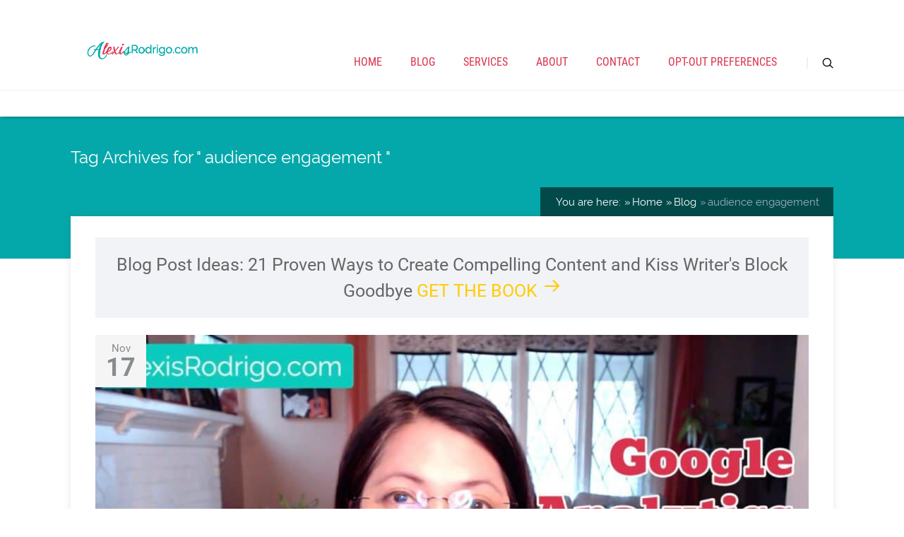

--- FILE ---
content_type: text/html; charset=UTF-8
request_url: https://alexisrodrigo.com/tag/audience-engagement/
body_size: 30901
content:
<!DOCTYPE html>
<html lang="en-US">
<head><meta charset="UTF-8"><script>if(navigator.userAgent.match(/MSIE|Internet Explorer/i)||navigator.userAgent.match(/Trident\/7\..*?rv:11/i)){var href=document.location.href;if(!href.match(/[?&]nowprocket/)){if(href.indexOf("?")==-1){if(href.indexOf("#")==-1){document.location.href=href+"?nowprocket=1"}else{document.location.href=href.replace("#","?nowprocket=1#")}}else{if(href.indexOf("#")==-1){document.location.href=href+"&nowprocket=1"}else{document.location.href=href.replace("#","&nowprocket=1#")}}}}</script><script>(()=>{class RocketLazyLoadScripts{constructor(){this.v="1.2.6",this.triggerEvents=["keydown","mousedown","mousemove","touchmove","touchstart","touchend","wheel"],this.userEventHandler=this.t.bind(this),this.touchStartHandler=this.i.bind(this),this.touchMoveHandler=this.o.bind(this),this.touchEndHandler=this.h.bind(this),this.clickHandler=this.u.bind(this),this.interceptedClicks=[],this.interceptedClickListeners=[],this.l(this),window.addEventListener("pageshow",(t=>{this.persisted=t.persisted,this.everythingLoaded&&this.m()})),this.CSPIssue=sessionStorage.getItem("rocketCSPIssue"),document.addEventListener("securitypolicyviolation",(t=>{this.CSPIssue||"script-src-elem"!==t.violatedDirective||"data"!==t.blockedURI||(this.CSPIssue=!0,sessionStorage.setItem("rocketCSPIssue",!0))})),document.addEventListener("DOMContentLoaded",(()=>{this.k()})),this.delayedScripts={normal:[],async:[],defer:[]},this.trash=[],this.allJQueries=[]}p(t){document.hidden?t.t():(this.triggerEvents.forEach((e=>window.addEventListener(e,t.userEventHandler,{passive:!0}))),window.addEventListener("touchstart",t.touchStartHandler,{passive:!0}),window.addEventListener("mousedown",t.touchStartHandler),document.addEventListener("visibilitychange",t.userEventHandler))}_(){this.triggerEvents.forEach((t=>window.removeEventListener(t,this.userEventHandler,{passive:!0}))),document.removeEventListener("visibilitychange",this.userEventHandler)}i(t){"HTML"!==t.target.tagName&&(window.addEventListener("touchend",this.touchEndHandler),window.addEventListener("mouseup",this.touchEndHandler),window.addEventListener("touchmove",this.touchMoveHandler,{passive:!0}),window.addEventListener("mousemove",this.touchMoveHandler),t.target.addEventListener("click",this.clickHandler),this.L(t.target,!0),this.S(t.target,"onclick","rocket-onclick"),this.C())}o(t){window.removeEventListener("touchend",this.touchEndHandler),window.removeEventListener("mouseup",this.touchEndHandler),window.removeEventListener("touchmove",this.touchMoveHandler,{passive:!0}),window.removeEventListener("mousemove",this.touchMoveHandler),t.target.removeEventListener("click",this.clickHandler),this.L(t.target,!1),this.S(t.target,"rocket-onclick","onclick"),this.M()}h(){window.removeEventListener("touchend",this.touchEndHandler),window.removeEventListener("mouseup",this.touchEndHandler),window.removeEventListener("touchmove",this.touchMoveHandler,{passive:!0}),window.removeEventListener("mousemove",this.touchMoveHandler)}u(t){t.target.removeEventListener("click",this.clickHandler),this.L(t.target,!1),this.S(t.target,"rocket-onclick","onclick"),this.interceptedClicks.push(t),t.preventDefault(),t.stopPropagation(),t.stopImmediatePropagation(),this.M()}O(){window.removeEventListener("touchstart",this.touchStartHandler,{passive:!0}),window.removeEventListener("mousedown",this.touchStartHandler),this.interceptedClicks.forEach((t=>{t.target.dispatchEvent(new MouseEvent("click",{view:t.view,bubbles:!0,cancelable:!0}))}))}l(t){EventTarget.prototype.addEventListenerWPRocketBase=EventTarget.prototype.addEventListener,EventTarget.prototype.addEventListener=function(e,i,o){"click"!==e||t.windowLoaded||i===t.clickHandler||t.interceptedClickListeners.push({target:this,func:i,options:o}),(this||window).addEventListenerWPRocketBase(e,i,o)}}L(t,e){this.interceptedClickListeners.forEach((i=>{i.target===t&&(e?t.removeEventListener("click",i.func,i.options):t.addEventListener("click",i.func,i.options))})),t.parentNode!==document.documentElement&&this.L(t.parentNode,e)}D(){return new Promise((t=>{this.P?this.M=t:t()}))}C(){this.P=!0}M(){this.P=!1}S(t,e,i){t.hasAttribute&&t.hasAttribute(e)&&(event.target.setAttribute(i,event.target.getAttribute(e)),event.target.removeAttribute(e))}t(){this._(this),"loading"===document.readyState?document.addEventListener("DOMContentLoaded",this.R.bind(this)):this.R()}k(){let t=[];document.querySelectorAll("script[type=rocketlazyloadscript][data-rocket-src]").forEach((e=>{let i=e.getAttribute("data-rocket-src");if(i&&!i.startsWith("data:")){0===i.indexOf("//")&&(i=location.protocol+i);try{const o=new URL(i).origin;o!==location.origin&&t.push({src:o,crossOrigin:e.crossOrigin||"module"===e.getAttribute("data-rocket-type")})}catch(t){}}})),t=[...new Map(t.map((t=>[JSON.stringify(t),t]))).values()],this.T(t,"preconnect")}async R(){this.lastBreath=Date.now(),this.j(this),this.F(this),this.I(),this.W(),this.q(),await this.A(this.delayedScripts.normal),await this.A(this.delayedScripts.defer),await this.A(this.delayedScripts.async);try{await this.U(),await this.H(this),await this.J()}catch(t){console.error(t)}window.dispatchEvent(new Event("rocket-allScriptsLoaded")),this.everythingLoaded=!0,this.D().then((()=>{this.O()})),this.N()}W(){document.querySelectorAll("script[type=rocketlazyloadscript]").forEach((t=>{t.hasAttribute("data-rocket-src")?t.hasAttribute("async")&&!1!==t.async?this.delayedScripts.async.push(t):t.hasAttribute("defer")&&!1!==t.defer||"module"===t.getAttribute("data-rocket-type")?this.delayedScripts.defer.push(t):this.delayedScripts.normal.push(t):this.delayedScripts.normal.push(t)}))}async B(t){if(await this.G(),!0!==t.noModule||!("noModule"in HTMLScriptElement.prototype))return new Promise((e=>{let i;function o(){(i||t).setAttribute("data-rocket-status","executed"),e()}try{if(navigator.userAgent.indexOf("Firefox/")>0||""===navigator.vendor||this.CSPIssue)i=document.createElement("script"),[...t.attributes].forEach((t=>{let e=t.nodeName;"type"!==e&&("data-rocket-type"===e&&(e="type"),"data-rocket-src"===e&&(e="src"),i.setAttribute(e,t.nodeValue))})),t.text&&(i.text=t.text),i.hasAttribute("src")?(i.addEventListener("load",o),i.addEventListener("error",(function(){i.setAttribute("data-rocket-status","failed-network"),e()})),setTimeout((()=>{i.isConnected||e()}),1)):(i.text=t.text,o()),t.parentNode.replaceChild(i,t);else{const i=t.getAttribute("data-rocket-type"),s=t.getAttribute("data-rocket-src");i?(t.type=i,t.removeAttribute("data-rocket-type")):t.removeAttribute("type"),t.addEventListener("load",o),t.addEventListener("error",(i=>{this.CSPIssue&&i.target.src.startsWith("data:")?(console.log("WPRocket: data-uri blocked by CSP -> fallback"),t.removeAttribute("src"),this.B(t).then(e)):(t.setAttribute("data-rocket-status","failed-network"),e())})),s?(t.removeAttribute("data-rocket-src"),t.src=s):t.src="data:text/javascript;base64,"+window.btoa(unescape(encodeURIComponent(t.text)))}}catch(i){t.setAttribute("data-rocket-status","failed-transform"),e()}}));t.setAttribute("data-rocket-status","skipped")}async A(t){const e=t.shift();return e&&e.isConnected?(await this.B(e),this.A(t)):Promise.resolve()}q(){this.T([...this.delayedScripts.normal,...this.delayedScripts.defer,...this.delayedScripts.async],"preload")}T(t,e){var i=document.createDocumentFragment();t.forEach((t=>{const o=t.getAttribute&&t.getAttribute("data-rocket-src")||t.src;if(o&&!o.startsWith("data:")){const s=document.createElement("link");s.href=o,s.rel=e,"preconnect"!==e&&(s.as="script"),t.getAttribute&&"module"===t.getAttribute("data-rocket-type")&&(s.crossOrigin=!0),t.crossOrigin&&(s.crossOrigin=t.crossOrigin),t.integrity&&(s.integrity=t.integrity),i.appendChild(s),this.trash.push(s)}})),document.head.appendChild(i)}j(t){let e={};function i(i,o){return e[o].eventsToRewrite.indexOf(i)>=0&&!t.everythingLoaded?"rocket-"+i:i}function o(t,o){!function(t){e[t]||(e[t]={originalFunctions:{add:t.addEventListener,remove:t.removeEventListener},eventsToRewrite:[]},t.addEventListener=function(){arguments[0]=i(arguments[0],t),e[t].originalFunctions.add.apply(t,arguments)},t.removeEventListener=function(){arguments[0]=i(arguments[0],t),e[t].originalFunctions.remove.apply(t,arguments)})}(t),e[t].eventsToRewrite.push(o)}function s(e,i){let o=e[i];e[i]=null,Object.defineProperty(e,i,{get:()=>o||function(){},set(s){t.everythingLoaded?o=s:e["rocket"+i]=o=s}})}o(document,"DOMContentLoaded"),o(window,"DOMContentLoaded"),o(window,"load"),o(window,"pageshow"),o(document,"readystatechange"),s(document,"onreadystatechange"),s(window,"onload"),s(window,"onpageshow");try{Object.defineProperty(document,"readyState",{get:()=>t.rocketReadyState,set(e){t.rocketReadyState=e},configurable:!0}),document.readyState="loading"}catch(t){console.log("WPRocket DJE readyState conflict, bypassing")}}F(t){let e;function i(e){return t.everythingLoaded?e:e.split(" ").map((t=>"load"===t||0===t.indexOf("load.")?"rocket-jquery-load":t)).join(" ")}function o(o){function s(t){const e=o.fn[t];o.fn[t]=o.fn.init.prototype[t]=function(){return this[0]===window&&("string"==typeof arguments[0]||arguments[0]instanceof String?arguments[0]=i(arguments[0]):"object"==typeof arguments[0]&&Object.keys(arguments[0]).forEach((t=>{const e=arguments[0][t];delete arguments[0][t],arguments[0][i(t)]=e}))),e.apply(this,arguments),this}}o&&o.fn&&!t.allJQueries.includes(o)&&(o.fn.ready=o.fn.init.prototype.ready=function(e){return t.domReadyFired?e.bind(document)(o):document.addEventListener("rocket-DOMContentLoaded",(()=>e.bind(document)(o))),o([])},s("on"),s("one"),t.allJQueries.push(o)),e=o}o(window.jQuery),Object.defineProperty(window,"jQuery",{get:()=>e,set(t){o(t)}})}async H(t){const e=document.querySelector("script[data-webpack]");e&&(await async function(){return new Promise((t=>{e.addEventListener("load",t),e.addEventListener("error",t)}))}(),await t.K(),await t.H(t))}async U(){this.domReadyFired=!0;try{document.readyState="interactive"}catch(t){}await this.G(),document.dispatchEvent(new Event("rocket-readystatechange")),await this.G(),document.rocketonreadystatechange&&document.rocketonreadystatechange(),await this.G(),document.dispatchEvent(new Event("rocket-DOMContentLoaded")),await this.G(),window.dispatchEvent(new Event("rocket-DOMContentLoaded"))}async J(){try{document.readyState="complete"}catch(t){}await this.G(),document.dispatchEvent(new Event("rocket-readystatechange")),await this.G(),document.rocketonreadystatechange&&document.rocketonreadystatechange(),await this.G(),window.dispatchEvent(new Event("rocket-load")),await this.G(),window.rocketonload&&window.rocketonload(),await this.G(),this.allJQueries.forEach((t=>t(window).trigger("rocket-jquery-load"))),await this.G();const t=new Event("rocket-pageshow");t.persisted=this.persisted,window.dispatchEvent(t),await this.G(),window.rocketonpageshow&&window.rocketonpageshow({persisted:this.persisted}),this.windowLoaded=!0}m(){document.onreadystatechange&&document.onreadystatechange(),window.onload&&window.onload(),window.onpageshow&&window.onpageshow({persisted:this.persisted})}I(){const t=new Map;document.write=document.writeln=function(e){const i=document.currentScript;i||console.error("WPRocket unable to document.write this: "+e);const o=document.createRange(),s=i.parentElement;let n=t.get(i);void 0===n&&(n=i.nextSibling,t.set(i,n));const c=document.createDocumentFragment();o.setStart(c,0),c.appendChild(o.createContextualFragment(e)),s.insertBefore(c,n)}}async G(){Date.now()-this.lastBreath>45&&(await this.K(),this.lastBreath=Date.now())}async K(){return document.hidden?new Promise((t=>setTimeout(t))):new Promise((t=>requestAnimationFrame(t)))}N(){this.trash.forEach((t=>t.remove()))}static run(){const t=new RocketLazyLoadScripts;t.p(t)}}RocketLazyLoadScripts.run()})();</script>
	
<meta property="og:type" content="website" />
<meta property="og:url" content="https://alexisrodrigo.com/google-analytics-for-beginners/" />
<meta name="twitter:card" content="summary_large_image" />
<meta property="og:site_name" content="Alexis Rodrigo" />
<meta property="og:title" content="Alexis Rodrigo, Content Crafter & Copywriter" />
<meta name="twitter:title" content="Alexis Rodrigo, Content Crafter & Copywriter" />
<meta property="og:description" content="Content marketing simplified" />
<meta name="twitter:description" content="Content marketing simplified" />
<meta name="twitter:creator" content="@lexirodrigo" />
<meta name="twitter:site" content="@lexirodrigo" />

<style type="text/css"> .ttfm1{font-family: 'Open Sans';font-size:1.6em;line-height:1.6em;color:;}  .ttfm2{font-family: 'Slabo 27px';font-size:1.6em;line-height:1.6em;color:;} </style>	<!--[if lt IE 9]>
	<script src="https://alexisrodrigo.com/wp-content/themes/pressive/js/html5/dist/html5shiv.js"></script>
	<script src="//css3-mediaqueries-js.googlecode.com/svn/trunk/css3-mediaqueries.js"></script>
	<![endif]-->
	<!--[if IE 8]>
	<link rel="stylesheet" type="text/css" href="https://alexisrodrigo.com/wp-content/themes/pressive/css/ie8.css"/>
	<![endif]-->
	<!--[if IE 7]>
	<link rel="stylesheet" type="text/css" href="https://alexisrodrigo.com/wp-content/themes/pressive/css/ie7.css"/>
	<![endif]-->
	<meta name="viewport" content="width=device-width, initial-scale=1.0"/>
	
	
			<script type="rocketlazyloadscript" data-rocket-type="text/javascript">
	var $mcGoal = {'settings':{'uuid':'dbcd0a1bbecd42b8e4518601a','dc':'us6'}};
	(function() {
		 var sp = document.createElement('script'); sp.type = 'text/javascript'; sp.async = true; sp.defer = true;
		sp.src = ('https:' == document.location.protocol ? 'https://s3.amazonaws.com/downloads.mailchimp.com' : 'https://downloads.mailchimp.com') + '/js/goal.min.js';
		var s = document.getElementsByTagName('script')[0]; s.parentNode.insertBefore(sp, s);
	})(); 
</script>

<meta property="fb:pages" content="46017921005" />



	
				<script type="rocketlazyloadscript" data-rocket-type="text/javascript">
			window.flatStyles = window.flatStyles || ''

			window.lightspeedOptimizeStylesheet = function () {
				const currentStylesheet = document.querySelector( '.tcb-lightspeed-style:not([data-ls-optimized])' )

				if ( currentStylesheet ) {
					try {
						if ( currentStylesheet.sheet && currentStylesheet.sheet.cssRules ) {
							if ( window.flatStyles ) {
								if ( this.optimizing ) {
									setTimeout( window.lightspeedOptimizeStylesheet.bind( this ), 24 )
								} else {
									this.optimizing = true;

									let rulesIndex = 0;

									while ( rulesIndex < currentStylesheet.sheet.cssRules.length ) {
										const rule = currentStylesheet.sheet.cssRules[ rulesIndex ]
										/* remove rules that already exist in the page */
										if ( rule.type === CSSRule.STYLE_RULE && window.flatStyles.includes( `${rule.selectorText}{` ) ) {
											currentStylesheet.sheet.deleteRule( rulesIndex )
										} else {
											rulesIndex ++
										}
									}
									/* optimize, mark it such, move to the next file, append the styles we have until now */
									currentStylesheet.setAttribute( 'data-ls-optimized', '1' )

									window.flatStyles += currentStylesheet.innerHTML

									this.optimizing = false
								}
							} else {
								window.flatStyles = currentStylesheet.innerHTML
								currentStylesheet.setAttribute( 'data-ls-optimized', '1' )
							}
						}
					} catch ( error ) {
						console.warn( error )
					}

					if ( currentStylesheet.parentElement.tagName !== 'HEAD' ) {
						/* always make sure that those styles end up in the head */
						const stylesheetID = currentStylesheet.id;
						/**
						 * make sure that there is only one copy of the css
						 * e.g display CSS
						 */
						if ( ( ! stylesheetID || ( stylesheetID && ! document.querySelector( `head #${stylesheetID}` ) ) ) ) {
							document.head.prepend( currentStylesheet )
						} else {
							currentStylesheet.remove();
						}
					}
				}
			}

			window.lightspeedOptimizeFlat = function ( styleSheetElement ) {
				if ( document.querySelectorAll( 'link[href*="thrive_flat.css"]' ).length > 1 ) {
					/* disable this flat if we already have one */
					styleSheetElement.setAttribute( 'disabled', true )
				} else {
					/* if this is the first one, make sure he's in head */
					if ( styleSheetElement.parentElement.tagName !== 'HEAD' ) {
						document.head.append( styleSheetElement )
					}
				}
			}
		</script>
		<meta name='robots' content='index, follow, max-image-preview:large, max-snippet:-1, max-video-preview:-1' />

	<!-- This site is optimized with the Yoast SEO plugin v26.4 - https://yoast.com/wordpress/plugins/seo/ -->
	<title>audience engagement Archives - Alexis (Lexi) Rodrigo</title>
	<link rel="canonical" href="https://alexisrodrigo.com/tag/audience-engagement/" />
	<meta property="og:locale" content="en_US" />
	<meta property="og:type" content="article" />
	<meta property="og:title" content="audience engagement Archives - Alexis (Lexi) Rodrigo" />
	<meta property="og:url" content="https://alexisrodrigo.com/tag/audience-engagement/" />
	<meta property="og:site_name" content="Alexis (Lexi) Rodrigo" />
	<meta name="twitter:card" content="summary_large_image" />
	<meta name="twitter:site" content="@lexirodrigo" />
	<script type="application/ld+json" class="yoast-schema-graph">{"@context":"https://schema.org","@graph":[{"@type":"CollectionPage","@id":"https://alexisrodrigo.com/tag/audience-engagement/","url":"https://alexisrodrigo.com/tag/audience-engagement/","name":"audience engagement Archives - Alexis (Lexi) Rodrigo","isPartOf":{"@id":"https://alexisrodrigo.com/#website"},"primaryImageOfPage":{"@id":"https://alexisrodrigo.com/tag/audience-engagement/#primaryimage"},"image":{"@id":"https://alexisrodrigo.com/tag/audience-engagement/#primaryimage"},"thumbnailUrl":"https://alexisrodrigo.com/wp-content/uploads/2018/11/google-analytics-beginners.jpg","breadcrumb":{"@id":"https://alexisrodrigo.com/tag/audience-engagement/#breadcrumb"},"inLanguage":"en-US"},{"@type":"ImageObject","inLanguage":"en-US","@id":"https://alexisrodrigo.com/tag/audience-engagement/#primaryimage","url":"https://alexisrodrigo.com/wp-content/uploads/2018/11/google-analytics-beginners.jpg","contentUrl":"https://alexisrodrigo.com/wp-content/uploads/2018/11/google-analytics-beginners.jpg","width":1280,"height":720,"caption":"Google Analytics for Beginners"},{"@type":"BreadcrumbList","@id":"https://alexisrodrigo.com/tag/audience-engagement/#breadcrumb","itemListElement":[{"@type":"ListItem","position":1,"name":"Home","item":"https://alexisrodrigo.com/"},{"@type":"ListItem","position":2,"name":"audience engagement"}]},{"@type":"WebSite","@id":"https://alexisrodrigo.com/#website","url":"https://alexisrodrigo.com/","name":"Alexis (Lexi) Rodrigo","description":"Online Copywriting &amp; Marketing","potentialAction":[{"@type":"SearchAction","target":{"@type":"EntryPoint","urlTemplate":"https://alexisrodrigo.com/?s={search_term_string}"},"query-input":{"@type":"PropertyValueSpecification","valueRequired":true,"valueName":"search_term_string"}}],"inLanguage":"en-US"}]}</script>
	<!-- / Yoast SEO plugin. -->


<link rel='dns-prefetch' href='//accounts.google.com' />
<link rel='dns-prefetch' href='//apis.google.com' />

<link rel="alternate" type="application/rss+xml" title="Alexis (Lexi) Rodrigo &raquo; audience engagement Tag Feed" href="https://alexisrodrigo.com/tag/audience-engagement/feed/" />
<style id='wp-img-auto-sizes-contain-inline-css' type='text/css'>
img:is([sizes=auto i],[sizes^="auto," i]){contain-intrinsic-size:3000px 1500px}
/*# sourceURL=wp-img-auto-sizes-contain-inline-css */
</style>
<style id='wp-emoji-styles-inline-css' type='text/css'>

	img.wp-smiley, img.emoji {
		display: inline !important;
		border: none !important;
		box-shadow: none !important;
		height: 1em !important;
		width: 1em !important;
		margin: 0 0.07em !important;
		vertical-align: -0.1em !important;
		background: none !important;
		padding: 0 !important;
	}
/*# sourceURL=wp-emoji-styles-inline-css */
</style>
<style id='wp-block-library-inline-css' type='text/css'>
:root{--wp-block-synced-color:#7a00df;--wp-block-synced-color--rgb:122,0,223;--wp-bound-block-color:var(--wp-block-synced-color);--wp-editor-canvas-background:#ddd;--wp-admin-theme-color:#007cba;--wp-admin-theme-color--rgb:0,124,186;--wp-admin-theme-color-darker-10:#006ba1;--wp-admin-theme-color-darker-10--rgb:0,107,160.5;--wp-admin-theme-color-darker-20:#005a87;--wp-admin-theme-color-darker-20--rgb:0,90,135;--wp-admin-border-width-focus:2px}@media (min-resolution:192dpi){:root{--wp-admin-border-width-focus:1.5px}}.wp-element-button{cursor:pointer}:root .has-very-light-gray-background-color{background-color:#eee}:root .has-very-dark-gray-background-color{background-color:#313131}:root .has-very-light-gray-color{color:#eee}:root .has-very-dark-gray-color{color:#313131}:root .has-vivid-green-cyan-to-vivid-cyan-blue-gradient-background{background:linear-gradient(135deg,#00d084,#0693e3)}:root .has-purple-crush-gradient-background{background:linear-gradient(135deg,#34e2e4,#4721fb 50%,#ab1dfe)}:root .has-hazy-dawn-gradient-background{background:linear-gradient(135deg,#faaca8,#dad0ec)}:root .has-subdued-olive-gradient-background{background:linear-gradient(135deg,#fafae1,#67a671)}:root .has-atomic-cream-gradient-background{background:linear-gradient(135deg,#fdd79a,#004a59)}:root .has-nightshade-gradient-background{background:linear-gradient(135deg,#330968,#31cdcf)}:root .has-midnight-gradient-background{background:linear-gradient(135deg,#020381,#2874fc)}:root{--wp--preset--font-size--normal:16px;--wp--preset--font-size--huge:42px}.has-regular-font-size{font-size:1em}.has-larger-font-size{font-size:2.625em}.has-normal-font-size{font-size:var(--wp--preset--font-size--normal)}.has-huge-font-size{font-size:var(--wp--preset--font-size--huge)}.has-text-align-center{text-align:center}.has-text-align-left{text-align:left}.has-text-align-right{text-align:right}.has-fit-text{white-space:nowrap!important}#end-resizable-editor-section{display:none}.aligncenter{clear:both}.items-justified-left{justify-content:flex-start}.items-justified-center{justify-content:center}.items-justified-right{justify-content:flex-end}.items-justified-space-between{justify-content:space-between}.screen-reader-text{border:0;clip-path:inset(50%);height:1px;margin:-1px;overflow:hidden;padding:0;position:absolute;width:1px;word-wrap:normal!important}.screen-reader-text:focus{background-color:#ddd;clip-path:none;color:#444;display:block;font-size:1em;height:auto;left:5px;line-height:normal;padding:15px 23px 14px;text-decoration:none;top:5px;width:auto;z-index:100000}html :where(.has-border-color){border-style:solid}html :where([style*=border-top-color]){border-top-style:solid}html :where([style*=border-right-color]){border-right-style:solid}html :where([style*=border-bottom-color]){border-bottom-style:solid}html :where([style*=border-left-color]){border-left-style:solid}html :where([style*=border-width]){border-style:solid}html :where([style*=border-top-width]){border-top-style:solid}html :where([style*=border-right-width]){border-right-style:solid}html :where([style*=border-bottom-width]){border-bottom-style:solid}html :where([style*=border-left-width]){border-left-style:solid}html :where(img[class*=wp-image-]){height:auto;max-width:100%}:where(figure){margin:0 0 1em}html :where(.is-position-sticky){--wp-admin--admin-bar--position-offset:var(--wp-admin--admin-bar--height,0px)}@media screen and (max-width:600px){html :where(.is-position-sticky){--wp-admin--admin-bar--position-offset:0px}}

/*# sourceURL=wp-block-library-inline-css */
</style><style id='global-styles-inline-css' type='text/css'>
:root{--wp--preset--aspect-ratio--square: 1;--wp--preset--aspect-ratio--4-3: 4/3;--wp--preset--aspect-ratio--3-4: 3/4;--wp--preset--aspect-ratio--3-2: 3/2;--wp--preset--aspect-ratio--2-3: 2/3;--wp--preset--aspect-ratio--16-9: 16/9;--wp--preset--aspect-ratio--9-16: 9/16;--wp--preset--color--black: #000000;--wp--preset--color--cyan-bluish-gray: #abb8c3;--wp--preset--color--white: #ffffff;--wp--preset--color--pale-pink: #f78da7;--wp--preset--color--vivid-red: #cf2e2e;--wp--preset--color--luminous-vivid-orange: #ff6900;--wp--preset--color--luminous-vivid-amber: #fcb900;--wp--preset--color--light-green-cyan: #7bdcb5;--wp--preset--color--vivid-green-cyan: #00d084;--wp--preset--color--pale-cyan-blue: #8ed1fc;--wp--preset--color--vivid-cyan-blue: #0693e3;--wp--preset--color--vivid-purple: #9b51e0;--wp--preset--gradient--vivid-cyan-blue-to-vivid-purple: linear-gradient(135deg,rgb(6,147,227) 0%,rgb(155,81,224) 100%);--wp--preset--gradient--light-green-cyan-to-vivid-green-cyan: linear-gradient(135deg,rgb(122,220,180) 0%,rgb(0,208,130) 100%);--wp--preset--gradient--luminous-vivid-amber-to-luminous-vivid-orange: linear-gradient(135deg,rgb(252,185,0) 0%,rgb(255,105,0) 100%);--wp--preset--gradient--luminous-vivid-orange-to-vivid-red: linear-gradient(135deg,rgb(255,105,0) 0%,rgb(207,46,46) 100%);--wp--preset--gradient--very-light-gray-to-cyan-bluish-gray: linear-gradient(135deg,rgb(238,238,238) 0%,rgb(169,184,195) 100%);--wp--preset--gradient--cool-to-warm-spectrum: linear-gradient(135deg,rgb(74,234,220) 0%,rgb(151,120,209) 20%,rgb(207,42,186) 40%,rgb(238,44,130) 60%,rgb(251,105,98) 80%,rgb(254,248,76) 100%);--wp--preset--gradient--blush-light-purple: linear-gradient(135deg,rgb(255,206,236) 0%,rgb(152,150,240) 100%);--wp--preset--gradient--blush-bordeaux: linear-gradient(135deg,rgb(254,205,165) 0%,rgb(254,45,45) 50%,rgb(107,0,62) 100%);--wp--preset--gradient--luminous-dusk: linear-gradient(135deg,rgb(255,203,112) 0%,rgb(199,81,192) 50%,rgb(65,88,208) 100%);--wp--preset--gradient--pale-ocean: linear-gradient(135deg,rgb(255,245,203) 0%,rgb(182,227,212) 50%,rgb(51,167,181) 100%);--wp--preset--gradient--electric-grass: linear-gradient(135deg,rgb(202,248,128) 0%,rgb(113,206,126) 100%);--wp--preset--gradient--midnight: linear-gradient(135deg,rgb(2,3,129) 0%,rgb(40,116,252) 100%);--wp--preset--font-size--small: 13px;--wp--preset--font-size--medium: 20px;--wp--preset--font-size--large: 36px;--wp--preset--font-size--x-large: 42px;--wp--preset--spacing--20: 0.44rem;--wp--preset--spacing--30: 0.67rem;--wp--preset--spacing--40: 1rem;--wp--preset--spacing--50: 1.5rem;--wp--preset--spacing--60: 2.25rem;--wp--preset--spacing--70: 3.38rem;--wp--preset--spacing--80: 5.06rem;--wp--preset--shadow--natural: 6px 6px 9px rgba(0, 0, 0, 0.2);--wp--preset--shadow--deep: 12px 12px 50px rgba(0, 0, 0, 0.4);--wp--preset--shadow--sharp: 6px 6px 0px rgba(0, 0, 0, 0.2);--wp--preset--shadow--outlined: 6px 6px 0px -3px rgb(255, 255, 255), 6px 6px rgb(0, 0, 0);--wp--preset--shadow--crisp: 6px 6px 0px rgb(0, 0, 0);}:where(.is-layout-flex){gap: 0.5em;}:where(.is-layout-grid){gap: 0.5em;}body .is-layout-flex{display: flex;}.is-layout-flex{flex-wrap: wrap;align-items: center;}.is-layout-flex > :is(*, div){margin: 0;}body .is-layout-grid{display: grid;}.is-layout-grid > :is(*, div){margin: 0;}:where(.wp-block-columns.is-layout-flex){gap: 2em;}:where(.wp-block-columns.is-layout-grid){gap: 2em;}:where(.wp-block-post-template.is-layout-flex){gap: 1.25em;}:where(.wp-block-post-template.is-layout-grid){gap: 1.25em;}.has-black-color{color: var(--wp--preset--color--black) !important;}.has-cyan-bluish-gray-color{color: var(--wp--preset--color--cyan-bluish-gray) !important;}.has-white-color{color: var(--wp--preset--color--white) !important;}.has-pale-pink-color{color: var(--wp--preset--color--pale-pink) !important;}.has-vivid-red-color{color: var(--wp--preset--color--vivid-red) !important;}.has-luminous-vivid-orange-color{color: var(--wp--preset--color--luminous-vivid-orange) !important;}.has-luminous-vivid-amber-color{color: var(--wp--preset--color--luminous-vivid-amber) !important;}.has-light-green-cyan-color{color: var(--wp--preset--color--light-green-cyan) !important;}.has-vivid-green-cyan-color{color: var(--wp--preset--color--vivid-green-cyan) !important;}.has-pale-cyan-blue-color{color: var(--wp--preset--color--pale-cyan-blue) !important;}.has-vivid-cyan-blue-color{color: var(--wp--preset--color--vivid-cyan-blue) !important;}.has-vivid-purple-color{color: var(--wp--preset--color--vivid-purple) !important;}.has-black-background-color{background-color: var(--wp--preset--color--black) !important;}.has-cyan-bluish-gray-background-color{background-color: var(--wp--preset--color--cyan-bluish-gray) !important;}.has-white-background-color{background-color: var(--wp--preset--color--white) !important;}.has-pale-pink-background-color{background-color: var(--wp--preset--color--pale-pink) !important;}.has-vivid-red-background-color{background-color: var(--wp--preset--color--vivid-red) !important;}.has-luminous-vivid-orange-background-color{background-color: var(--wp--preset--color--luminous-vivid-orange) !important;}.has-luminous-vivid-amber-background-color{background-color: var(--wp--preset--color--luminous-vivid-amber) !important;}.has-light-green-cyan-background-color{background-color: var(--wp--preset--color--light-green-cyan) !important;}.has-vivid-green-cyan-background-color{background-color: var(--wp--preset--color--vivid-green-cyan) !important;}.has-pale-cyan-blue-background-color{background-color: var(--wp--preset--color--pale-cyan-blue) !important;}.has-vivid-cyan-blue-background-color{background-color: var(--wp--preset--color--vivid-cyan-blue) !important;}.has-vivid-purple-background-color{background-color: var(--wp--preset--color--vivid-purple) !important;}.has-black-border-color{border-color: var(--wp--preset--color--black) !important;}.has-cyan-bluish-gray-border-color{border-color: var(--wp--preset--color--cyan-bluish-gray) !important;}.has-white-border-color{border-color: var(--wp--preset--color--white) !important;}.has-pale-pink-border-color{border-color: var(--wp--preset--color--pale-pink) !important;}.has-vivid-red-border-color{border-color: var(--wp--preset--color--vivid-red) !important;}.has-luminous-vivid-orange-border-color{border-color: var(--wp--preset--color--luminous-vivid-orange) !important;}.has-luminous-vivid-amber-border-color{border-color: var(--wp--preset--color--luminous-vivid-amber) !important;}.has-light-green-cyan-border-color{border-color: var(--wp--preset--color--light-green-cyan) !important;}.has-vivid-green-cyan-border-color{border-color: var(--wp--preset--color--vivid-green-cyan) !important;}.has-pale-cyan-blue-border-color{border-color: var(--wp--preset--color--pale-cyan-blue) !important;}.has-vivid-cyan-blue-border-color{border-color: var(--wp--preset--color--vivid-cyan-blue) !important;}.has-vivid-purple-border-color{border-color: var(--wp--preset--color--vivid-purple) !important;}.has-vivid-cyan-blue-to-vivid-purple-gradient-background{background: var(--wp--preset--gradient--vivid-cyan-blue-to-vivid-purple) !important;}.has-light-green-cyan-to-vivid-green-cyan-gradient-background{background: var(--wp--preset--gradient--light-green-cyan-to-vivid-green-cyan) !important;}.has-luminous-vivid-amber-to-luminous-vivid-orange-gradient-background{background: var(--wp--preset--gradient--luminous-vivid-amber-to-luminous-vivid-orange) !important;}.has-luminous-vivid-orange-to-vivid-red-gradient-background{background: var(--wp--preset--gradient--luminous-vivid-orange-to-vivid-red) !important;}.has-very-light-gray-to-cyan-bluish-gray-gradient-background{background: var(--wp--preset--gradient--very-light-gray-to-cyan-bluish-gray) !important;}.has-cool-to-warm-spectrum-gradient-background{background: var(--wp--preset--gradient--cool-to-warm-spectrum) !important;}.has-blush-light-purple-gradient-background{background: var(--wp--preset--gradient--blush-light-purple) !important;}.has-blush-bordeaux-gradient-background{background: var(--wp--preset--gradient--blush-bordeaux) !important;}.has-luminous-dusk-gradient-background{background: var(--wp--preset--gradient--luminous-dusk) !important;}.has-pale-ocean-gradient-background{background: var(--wp--preset--gradient--pale-ocean) !important;}.has-electric-grass-gradient-background{background: var(--wp--preset--gradient--electric-grass) !important;}.has-midnight-gradient-background{background: var(--wp--preset--gradient--midnight) !important;}.has-small-font-size{font-size: var(--wp--preset--font-size--small) !important;}.has-medium-font-size{font-size: var(--wp--preset--font-size--medium) !important;}.has-large-font-size{font-size: var(--wp--preset--font-size--large) !important;}.has-x-large-font-size{font-size: var(--wp--preset--font-size--x-large) !important;}
/*# sourceURL=global-styles-inline-css */
</style>

<style id='classic-theme-styles-inline-css' type='text/css'>
/*! This file is auto-generated */
.wp-block-button__link{color:#fff;background-color:#32373c;border-radius:9999px;box-shadow:none;text-decoration:none;padding:calc(.667em + 2px) calc(1.333em + 2px);font-size:1.125em}.wp-block-file__button{background:#32373c;color:#fff;text-decoration:none}
/*# sourceURL=/wp-includes/css/classic-themes.min.css */
</style>
<link rel='stylesheet' id='tve-ult-main-frame-css-css' href='https://alexisrodrigo.com/wp-content/plugins/thrive-ultimatum/tcb-bridge/assets/css/placeholders.css?ver=10.7.3' type='text/css' media='all' />
<link rel='stylesheet' id='tve_style_family_tve_flt-css' href='https://alexisrodrigo.com/wp-content/plugins/thrive-visual-editor/editor/css/thrive_flat.css?ver=10.7.3' type='text/css' media='all' />
<link rel='stylesheet' id='cmplz-general-css' href='https://alexisrodrigo.com/wp-content/plugins/complianz-gdpr/assets/css/cookieblocker.min.css?ver=1741728170' type='text/css' media='all' />
<link rel='stylesheet' id='pressive-style-css' href='https://alexisrodrigo.com/wp-content/themes/pressive/style.css?ver=6.9' type='text/css' media='all' />
<link rel='stylesheet' id='thrive-reset-css' href='https://alexisrodrigo.com/wp-content/themes/pressive/css/reset.css?ver=20120208' type='text/css' media='all' />
<link rel='stylesheet' id='thrive-main-style-css' href='https://alexisrodrigo.com/wp-content/themes/pressive/css/main_blue.css?ver=2014123' type='text/css' media='all' />
<link rel='stylesheet' id='tvo-frontend-css' href='https://alexisrodrigo.com/wp-content/plugins/thrive-ovation/tcb-bridge/frontend/css/frontend.css?ver=6.9' type='text/css' media='all' />
<script type="rocketlazyloadscript" data-rocket-type="text/javascript" data-rocket-src="https://alexisrodrigo.com/wp-includes/js/jquery/jquery.min.js" id="jquery-core-js"></script>
<script type="rocketlazyloadscript" data-rocket-type="text/javascript" data-rocket-src="https://alexisrodrigo.com/wp-includes/js/jquery/jquery-migrate.min.js" id="jquery-migrate-js"></script>
<script type="rocketlazyloadscript" data-rocket-type="text/javascript" data-rocket-src="https://alexisrodrigo.com/wp-includes/js/jquery/ui/core.min.js" id="jquery-ui-core-js"></script>
<script type="rocketlazyloadscript" data-rocket-type="text/javascript" data-rocket-src="https://alexisrodrigo.com/wp-includes/js/jquery/ui/menu.min.js" id="jquery-ui-menu-js"></script>
<script type="rocketlazyloadscript" data-rocket-type="text/javascript" data-rocket-src="https://alexisrodrigo.com/wp-includes/js/dist/dom-ready.min.js?ver=f77871ff7694fffea381" id="wp-dom-ready-js"></script>
<script type="rocketlazyloadscript" data-rocket-type="text/javascript" data-rocket-src="https://alexisrodrigo.com/wp-includes/js/dist/hooks.min.js?ver=dd5603f07f9220ed27f1" id="wp-hooks-js"></script>
<script type="rocketlazyloadscript" data-rocket-type="text/javascript" data-rocket-src="https://alexisrodrigo.com/wp-includes/js/dist/i18n.min.js?ver=c26c3dc7bed366793375" id="wp-i18n-js"></script>
<script type="rocketlazyloadscript" data-rocket-type="text/javascript" id="wp-i18n-js-after">
/* <![CDATA[ */
wp.i18n.setLocaleData( { 'text direction\u0004ltr': [ 'ltr' ] } );
//# sourceURL=wp-i18n-js-after
/* ]]> */
</script>
<script type="rocketlazyloadscript" data-rocket-type="text/javascript" data-rocket-src="https://alexisrodrigo.com/wp-includes/js/dist/a11y.min.js?ver=cb460b4676c94bd228ed" id="wp-a11y-js"></script>
<script type="rocketlazyloadscript" data-rocket-type="text/javascript" data-rocket-src="https://alexisrodrigo.com/wp-includes/js/jquery/ui/autocomplete.min.js" id="jquery-ui-autocomplete-js"></script>
<script type="rocketlazyloadscript" data-rocket-type="text/javascript" data-rocket-src="https://alexisrodrigo.com/wp-includes/js/imagesloaded.min.js?ver=5.0.0" id="imagesloaded-js"></script>
<script type="rocketlazyloadscript" data-rocket-type="text/javascript" data-rocket-src="https://alexisrodrigo.com/wp-includes/js/masonry.min.js?ver=4.2.2" id="masonry-js"></script>
<script type="rocketlazyloadscript" data-rocket-type="text/javascript" data-rocket-src="https://alexisrodrigo.com/wp-includes/js/jquery/jquery.masonry.min.js" id="jquery-masonry-js"></script>
<script type="text/javascript" id="tve_frontend-js-extra">
/* <![CDATA[ */
var tve_frontend_options = {"ajaxurl":"https://alexisrodrigo.com/wp-admin/admin-ajax.php","is_editor_page":"","page_events":[],"is_single":"0","social_fb_app_id":"318502455219733","dash_url":"https://alexisrodrigo.com/wp-content/plugins/thrive-visual-editor/thrive-dashboard","queried_object":{"term_id":870,"taxonomy":"post_tag"},"query_vars":{"tag":"audience-engagement"},"$_POST":[],"translations":{"Copy":"Copy","empty_username":"ERROR: The username field is empty.","empty_password":"ERROR: The password field is empty.","empty_login":"ERROR: Enter a username or email address.","min_chars":"At least %s characters are needed","no_headings":"No headings found","registration_err":{"required_field":"\u003Cstrong\u003EError\u003C/strong\u003E: This field is required","required_email":"\u003Cstrong\u003EError\u003C/strong\u003E: Please type your email address","invalid_email":"\u003Cstrong\u003EError\u003C/strong\u003E: The email address isn&#8217;t correct","passwordmismatch":"\u003Cstrong\u003EError\u003C/strong\u003E: Password mismatch"}},"routes":{"posts":"https://alexisrodrigo.com/wp-json/tcb/v1/posts","video_reporting":"https://alexisrodrigo.com/wp-json/tcb/v1/video-reporting","testimonials":"https://alexisrodrigo.com/wp-json/tcb/v1/testimonials"},"nonce":"aaa020c6b4","allow_video_src":"","google_client_id":null,"google_api_key":null,"facebook_app_id":"318502455219733","lead_generation_custom_tag_apis":["activecampaign","aweber","convertkit","drip","klicktipp","mailchimp","sendlane","zapier"],"post_request_data":[],"user_profile_nonce":"bcdeed85ae","ip":"209.236.116.18","current_user":[],"conditional_display":{"is_tooltip_dismissed":false}};
//# sourceURL=tve_frontend-js-extra
/* ]]> */
</script>
<script type="rocketlazyloadscript" data-rocket-type="text/javascript" data-rocket-src="https://alexisrodrigo.com/wp-content/plugins/thrive-visual-editor/editor/js/dist/modules/general.min.js?ver=10.7.3" id="tve_frontend-js"></script>
<script type="rocketlazyloadscript" data-rocket-type="text/javascript" data-rocket-src="https://alexisrodrigo.com/wp-includes/js/plupload/moxie.min.js?ver=1.3.5.1" id="moxiejs-js"></script>
<script type="rocketlazyloadscript" data-rocket-type="text/javascript" data-rocket-src="https://alexisrodrigo.com/wp-content/plugins/thrive-visual-editor/editor/js/dist/modules/post-list.min.js?v=10.7.3&amp;ver=10.7.3" id="tve_frontend_post-list-js"></script>
<script type="rocketlazyloadscript" data-rocket-type="text/javascript" data-rocket-src="https://alexisrodrigo.com/wp-content/plugins/thrive-ovation/tcb-bridge/frontend/js/display-testimonials-tcb.min.js?ver=10.7.3" id="display-testimonials-tcb-js"></script>
<link rel="https://api.w.org/" href="https://alexisrodrigo.com/wp-json/" /><link rel="alternate" title="JSON" type="application/json" href="https://alexisrodrigo.com/wp-json/wp/v2/tags/870" /><link rel="EditURI" type="application/rsd+xml" title="RSD" href="https://alexisrodrigo.com/xmlrpc.php?rsd" />
<meta name="generator" content="WordPress 6.9" />
<style>

    /* for unique landing page accent color values,  put any new css added here inside tcb-bridge/js/editor */

    /* accent color */
    #thrive-comments .tcm-color-ac,
    #thrive-comments .tcm-color-ac span {
        color: #03a9f4;
    }

    /* accent color background */
    #thrive-comments .tcm-background-color-ac,
    #thrive-comments .tcm-background-color-ac-h:hover span,
    #thrive-comments .tcm-background-color-ac-active:active {
        background-color: #03a9f4    }

    /* accent color border */
    #thrive-comments .tcm-border-color-ac {
        border-color: #03a9f4;
        outline: none;
    }

    #thrive-comments .tcm-border-color-ac-h:hover {
        border-color: #03a9f4;
    }

    #thrive-comments .tcm-border-bottom-color-ac {
        border-bottom-color: #03a9f4;
    }

    /* accent color fill*/
    #thrive-comments .tcm-svg-fill-ac {
        fill: #03a9f4;
    }

    /* accent color for general elements */

    /* inputs */
    #thrive-comments textarea:focus,
    #thrive-comments input:focus {
        border-color: #03a9f4;
        box-shadow: inset 0 0 3px#03a9f4;
    }

    /* links */
    #thrive-comments a {
        color: #03a9f4;
    }

    /*
	* buttons and login links
	* using id to override the default css border-bottom
	*/
    #thrive-comments button,
    #thrive-comments #tcm-login-up,
    #thrive-comments #tcm-login-down {
        color: #03a9f4;
        border-color: #03a9f4;
    }

    /* general buttons hover and active functionality */
    #thrive-comments button:hover,
    #thrive-comments button:focus,
    #thrive-comments button:active {
        background-color: #03a9f4    }

</style>
<style type="text/css">:not(#tve) .ttfm1{font-family: 'Open Sans' !important;font-weight: 400 !important;}.ttfm1 input, .ttfm1 select, .ttfm1 textarea, .ttfm1 button {font-family: 'Open Sans' !important;font-weight: 400 !important;}:not(#tve) .ttfm1.bold_text,.ttfm1 .bold_text,.ttfm1 b,.ttfm1 strong{font-weight: 600 !important;}.ttfm1.bold_text,.ttfm1 .bold_text,.ttfm1 b,.ttfm1 strong input, .ttfm1.bold_text,.ttfm1 .bold_text,.ttfm1 b,.ttfm1 strong select, .ttfm1.bold_text,.ttfm1 .bold_text,.ttfm1 b,.ttfm1 strong textarea, .ttfm1.bold_text,.ttfm1 .bold_text,.ttfm1 b,.ttfm1 strong button {font-weight: 600 !important;}:not(#tve) .ttfm2{font-family: 'Slabo 27px' !important;font-weight: 400 !important;}.ttfm2 input, .ttfm2 select, .ttfm2 textarea, .ttfm2 button {font-family: 'Slabo 27px' !important;font-weight: 400 !important;}</style><style type="text/css" id="tve_global_variables">:root{--tcb-color-0:rgb(5, 168, 170);--tcb-color-0-h:180;--tcb-color-0-s:94%;--tcb-color-0-l:34%;--tcb-color-0-a:1;--tcb-color-1:rgb(196, 32, 33);--tcb-color-1-h:359;--tcb-color-1-s:71%;--tcb-color-1-l:44%;--tcb-color-1-a:1;--tcb-color-2:rgb(5, 168, 170);--tcb-color-2-h:180;--tcb-color-2-s:94%;--tcb-color-2-l:34%;--tcb-color-2-a:1;--tcb-color-3:rgb(196, 32, 33);--tcb-color-3-h:359;--tcb-color-3-s:71%;--tcb-color-3-l:44%;--tcb-color-3-a:1;--tcb-color-4:rgb(219, 50, 77);--tcb-color-4-h:350;--tcb-color-4-s:70%;--tcb-color-4-l:52%;--tcb-color-4-a:1;--tcb-color-5:rgb(243, 112, 34);--tcb-color-5-h:22;--tcb-color-5-s:89%;--tcb-color-5-l:54%;--tcb-color-5-a:1;--tcb-color-6:rgb(255, 255, 255);--tcb-color-6-h:0;--tcb-color-6-s:0%;--tcb-color-6-l:100%;--tcb-color-6-a:1;--tcb-color-7:rgb(86, 73, 78);--tcb-color-7-h:336;--tcb-color-7-s:8%;--tcb-color-7-l:31%;--tcb-color-7-a:1;--tcb-color-8:rgb(249, 183, 4);--tcb-color-8-h:43;--tcb-color-8-s:96%;--tcb-color-8-l:49%;--tcb-color-8-a:1;--tcb-color-9:rgb(252, 252, 221);--tcb-color-9-h:60;--tcb-color-9-s:83%;--tcb-color-9-l:92%;--tcb-color-9-a:1;--tcb-background-author-image:url(https://secure.gravatar.com/avatar/7cec5f380e6ce7f3150110ab7054070130b4c7fe24fc40401421c11fb0e443b0?s=256&r=g);--tcb-background-user-image:url();--tcb-background-featured-image-thumbnail:url(https://alexisrodrigo.com/wp-content/uploads/2018/11/google-analytics-beginners.jpg);}</style>			<style>.cmplz-hidden {
					display: none !important;
				}</style><!-- This code is added by Analytify (7.1.3) https://analytify.io/ !-->
			<script type="text/plain" data-service="google-analytics" data-category="statistics" async data-cmplz-src="https://www.googletagmanager.com/gtag/js?id=G-MRS3LQYG4J"></script>
			<script type="rocketlazyloadscript">
			window.dataLayer = window.dataLayer || [];
			function gtag(){dataLayer.push(arguments);}
			gtag('js', new Date());

			const configuration = {"anonymize_ip":"true","forceSSL":"false","allow_display_features":"true","debug_mode":true};
			const gaID = 'G-MRS3LQYG4J';

			
			gtag('config', gaID, configuration);

			
			</script>

			<!-- This code is added by Analytify (7.1.3) !-->		<style type="text/css">.wp-video-shortcode {
				max-width: 100% !important;
			}body { background:#ffffff; }.cnt article h1.entry-title a { color:#db324d; }.cnt article h2.entry-title a { color:#db324d; }.bSe h1, .b-tt h1 { color:#db324d; }.bSe h2, .b-tt h2 { color:#db324d; }.bSe h3, .b-tt h3 { color:#db324d; }.bSe h4, .b-tt h4 { color:#db324d; }.bSe h5, .b-tt h5 { color:#db324d; }.bSe h6, .b-tt h6 { color:#db324d; }.cnt article p, .b-tt p { color:#424242; }.cnt .bSe article, .cnt .bSe .tve-c p { color:#424242; }.cnt article h1 a, .tve-woocommerce .bSe .awr .entry-title, .tve-woocommerce .bSe .awr .page-title{font-family:Raleway,sans-serif;}.bSe h1, .b-tt h1{font-family:Raleway,sans-serif;}.bSe h2,.tve-woocommerce .bSe h2, .b-tt h2{font-family:Raleway,sans-serif;}.bSe h3,.tve-woocommerce .bSe h3, .b-tt h3{font-family:Raleway,sans-serif;}.bSe h4, .b-tt h4{font-family:Raleway,sans-serif;}.bSe h5, .b-tt h5{font-family:Raleway,sans-serif;}.bSe h6, .b-tt h6{font-family:Raleway,sans-serif;}#text_logo{font-family:Raleway,sans-serif;}.cnt article h1 a { font-weight:500; }.bSe h1, .b-tt h1 { font-weight:500; }.bSe h2, .b-tt h2 { font-weight:500; }.bSe h3, .b-tt h3 { font-weight:500; }.bSe h4, .b-tt h4 { font-weight:500; }.bSe h5, .b-tt h5 { font-weight:500; }.bSe h6, .b-tt h6 { font-weight:500; }.cnt, .bp-t, .b-tt p, .b-tt, .tve-woocommerce .product p, .tve-woocommerce .products p{font-family:Raleway,sans-serif;font-weight:400;}article strong {font-weight: bold;}.bSe h1, .b-tt .entry-title, .ind .bSe .awr .awr-i .entry-title { font-size:24px; }.cnt, .b-tt p, .b-tt { font-size:18px; }.thrivecb { font-size:18px; }.out { font-size:18px; }.aut p { font-size:18px; }.cnt p, .tve-c { line-height:1.3em; }.thrivecb { line-height:1.3em; }.bSe a, .cnt article a { color:#0165ad; }.bSe .faq h4{font-family:Raleway,sans-serif;font-weight:400;}article strong {font-weight: bold;}header nav > ul.menu > li > a { color:#db324d!important; }header nav > ul.menu > li >  a:hover { color:#00a8aa; }header nav > ul > li.current_page_item > a:hover { color:#00a8aa; }header nav > ul > li.current_menu_item > a:hover { color:#00a8aa; }header nav > ul > li.current_menu_item > a:hover { color:#00a8aa; }header nav > ul > li > a:active { color:#00a8aa; }header #logo > a > img { max-width:400px; }header ul.menu > li.h-cta > a { color:#f37022!important; }header ul.menu > li.h-cta > a { background:#transparent; }header ul.menu > li.h-cta > a { border-color:#f37022; }header ul.menu > li.h-cta > a:hover { color:#FFFFFF!important; }header ul.menu > li.h-cta > a:hover { background:#f37022; }</style>
		<style type="text/css" id="custom-background-css">
body.custom-background { background-color: #ffffff; }
</style>
	<style type="text/css" id="thrive-default-styles"></style><link rel="icon" href="https://alexisrodrigo.com/wp-content/uploads/2017/03/cropped-website-icon-3.png" sizes="32x32" />
<link rel="icon" href="https://alexisrodrigo.com/wp-content/uploads/2017/03/cropped-website-icon-3.png" sizes="192x192" />
<link rel="apple-touch-icon" href="https://alexisrodrigo.com/wp-content/uploads/2017/03/cropped-website-icon-3.png" />
<meta name="msapplication-TileImage" content="https://alexisrodrigo.com/wp-content/uploads/2017/03/cropped-website-icon-3.png" />
			<style class="tve_custom_style">@media (min-width: 300px){[data-css="tve-u-1671ff62991"]{width: 100%;margin-top: 0px !important;}[data-css="tve-u-1671ffd1a7f"] p{margin: 0px 0px 24px !important;padding: 0px !important;}[data-css="tve-u-1671ffd6aa7"] p{margin: 0px 0px 21px !important;padding: 0px !important;}[data-css="tve-u-1671ffe5695"]{margin-top: 0px !important;margin-bottom: 0px !important;}[data-css="tve-u-1671ffe7c5c"]{margin-top: 0px !important;margin-bottom: 0px !important;}[data-css="tve-u-1672000d31f"]{width: 100%;margin-top: 1px !important;margin-bottom: 10px !important;}[data-css="tve-u-16720053732"]{width: 100%;margin-top: 2px !important;margin-bottom: 10px !important;}[data-css="tve-u-16722afd414"]{width: 100%;margin-top: 0px !important;margin-bottom: 20px !important;}[data-css="tve-u-16722b21025"]{width: 100%;margin-top: 0px !important;margin-bottom: 20px !important;}[data-css="tve-u-16722b4b231"]{width: 690px;margin-top: 0px !important;}[data-css="tve-u-16722b62ef5"]{width: 100%;margin-top: 0px !important;}[data-css="tve-u-16722ba7bba"]{width: 100%;margin-top: 0px !important;}[data-css="tve-u-16722bcaff5"]{width: 100%;margin-top: 0px !important;}[data-css="tve-u-16722bfeb0e"]{width: 100%;margin-top: 0px !important;}[data-css="tve-u-16722c194eb"]{width: 1130px;margin-top: 0px !important;}[data-css="tve-u-16722c79778"]{width: 100%;margin-top: 0px !important;}[data-css="tve-u-16722cd5617"]{width: 100%;margin-top: 0px !important;}[data-css="tve-u-16722e1a3f9"]{padding-bottom: 0px !important;}[data-css="tve-u-16722e1dd8e"]{margin-bottom: 5px !important;}[data-css="tve-u-16722e21236"]{margin-top: 0px !important;margin-bottom: 5px !important;}[data-css="tve-u-16722e30d89"]{margin-top: 5px !important;margin-bottom: 15px !important;}[data-css="tve-u-16722e4ef10"]{margin-top: 5px !important;margin-bottom: 15px !important;}[data-css="tve-u-16722e58275"]{background-color: rgb(167,241,242) !important;}[data-css="tve-u-16722e61e05"]{background-color: rgb(167,241,242) !important;}[data-css="tve-u-16722e72ab3"]{margin-top: 5px !important;margin-bottom: 15px !important;}[data-css="tve-u-16722e745a8"]{background-color: rgb(167,241,242) !important;}[data-css="tve-u-16722e8cd82"]{margin-top: 5px !important;margin-bottom: 15px !important;}[data-css="tve-u-16722e8eb5d"]{background-color: rgb(167,241,242) !important;}[data-css="tve-u-1671ffd1a7f"] h2{margin: 0px 0px 10px !important;padding: 0px !important;}[data-css="tve-u-16722eae96f"]{margin-top: 5px !important;margin-bottom: 15px !important;}[data-css="tve-u-16722eb025b"]{background-color: rgb(167,241,242) !important;}[data-css="tve-u-16b38107b70"]{float: right;z-index: 3;position: relative;margin-top: 0px !important;}[data-css="tve-u-16b38108bca"]::after{clear: both;}[data-css="tve-u-16b3810afb6"]{margin-top: 0px !important;margin-bottom: 0px !important;}[data-css="tve-u-16b3810c608"]{padding-top: 0px !important;padding-bottom: 0px !important;}[data-css="tve-u-174c0bcca91"]{margin-bottom: 5px !important;margin-top: 5px !important;}[data-css="tve-u-174c0dd07b0"]{--tve-toc-indent:31px;float: none;--tcb-local-color-e7784:var(--tcb-local-color-40f3f);--tcb-local-color-6a2a6:rgb(231,233,231);max-width: 1080px;padding: 8px !important;margin-left: auto !important;margin-right: auto !important;--tcb-local-color-40f3f:rgb(219,50,77)!important;}[data-css="tve-u-174c0dd07b2"]{box-shadow: none;overflow: hidden;--tve-applied-box-shadow:none;border-radius: 6px !important;border-top: none !important;background-color: rgb(5,168,170)!important;--tve-applied-background-color:var$(--tcb-color-2)!important;}[data-css="tve-u-174c0dd07b5"]{overflow: auto;padding: 20px !important;margin: 0px !important;z-index: 1 !important;}[data-css="tve-u-174c0dd07b3"]{text-align: center;--tve-text-transform:uppercase;--tve-font-size:16px;--tve-letter-spacing:4px;overflow: auto;--tve-color:rgb(255,255,255);--tve-applied---tve-color:rgb(255,255,255);--tve-line-height:1.1em;padding: 18px !important;margin: 0px !important;z-index: 1 !important;}[data-css="tve-u-174c0dd07b3"] > .tve-content-box-background{border: none !important;--tve-applied-border:none!important;}:not(#tve) .tve-toc-title[data-css="tve-u-174c0dd07b3"] > .tve-content-box-background{background-color: var(--tcb-local-color-40f3f)!important;--tve-applied-background-color:var$(--tcb-local-color-40f3f)!important;}:not(#tve) .tve-toc-title[data-css="tve-u-174c0dd07b3"] p,:not(#tve) .tve-toc-title[data-css="tve-u-174c0dd07b3"] li,:not(#tve) .tve-toc-title[data-css="tve-u-174c0dd07b3"] blockquote,:not(#tve) .tve-toc-title[data-css="tve-u-174c0dd07b3"] address,:not(#tve) .tve-toc-title[data-css="tve-u-174c0dd07b3"] .tcb-plain-text,:not(#tve) .tve-toc-title[data-css="tve-u-174c0dd07b3"] label,:not(#tve) .tve-toc-title[data-css="tve-u-174c0dd07b3"] h1,:not(#tve) .tve-toc-title[data-css="tve-u-174c0dd07b3"] h2,:not(#tve) .tve-toc-title[data-css="tve-u-174c0dd07b3"] h3,:not(#tve) .tve-toc-title[data-css="tve-u-174c0dd07b3"] h4,:not(#tve) .tve-toc-title[data-css="tve-u-174c0dd07b3"] h5,:not(#tve) .tve-toc-title[data-css="tve-u-174c0dd07b3"] h6{color: var(--tve-color,rgb(255,255,255));--tve-applied-color:var$(--tve-color,rgb(255,255,255));--tcb-applied-color:rgb(255,255,255);}:not(#tve) .tve-toc-title[data-css="tve-u-174c0dd07b3"] p,:not(#tve) .tve-toc-title[data-css="tve-u-174c0dd07b3"] li,:not(#tve) .tve-toc-title[data-css="tve-u-174c0dd07b3"] blockquote,:not(#tve) .tve-toc-title[data-css="tve-u-174c0dd07b3"] address,:not(#tve) .tve-toc-title[data-css="tve-u-174c0dd07b3"] .tcb-plain-text,:not(#tve) .tve-toc-title[data-css="tve-u-174c0dd07b3"] label{font-size: var(--tve-font-size,16px);line-height: var(--tve-line-height,1.1em);}[data-css="tve-u-174c0dd07b3"] p,[data-css="tve-u-174c0dd07b3"] li,[data-css="tve-u-174c0dd07b3"] blockquote,[data-css="tve-u-174c0dd07b3"] address,[data-css="tve-u-174c0dd07b3"] .tcb-plain-text,[data-css="tve-u-174c0dd07b3"] label{letter-spacing: var(--tve-letter-spacing,4px);}:not(#tve) [data-css="tve-u-174c0dd07b3"] p,:not(#tve) [data-css="tve-u-174c0dd07b3"] li,:not(#tve) [data-css="tve-u-174c0dd07b3"] blockquote,:not(#tve) [data-css="tve-u-174c0dd07b3"] address,:not(#tve) [data-css="tve-u-174c0dd07b3"] .tcb-plain-text,:not(#tve) [data-css="tve-u-174c0dd07b3"] label,:not(#tve) [data-css="tve-u-174c0dd07b3"] h1,:not(#tve) [data-css="tve-u-174c0dd07b3"] h2,:not(#tve) [data-css="tve-u-174c0dd07b3"] h3,:not(#tve) [data-css="tve-u-174c0dd07b3"] h4,:not(#tve) [data-css="tve-u-174c0dd07b3"] h5,:not(#tve) [data-css="tve-u-174c0dd07b3"] h6{text-transform: var(--tve-text-transform,uppercase);}[data-css="tve-u-174c0dd07b1"] .tve_sep{background-image: url("data:image/svg+xml;charset=utf8,%3Csvg version='1.1' xmlns='http://www.w3.org/2000/svg' xmlns:xlink='http://www.w3.org/1999/xlink' x='0px' y='0px' viewBox='0 0 9 3' style='enable-background:new 0 0 9 3;' xml:space='preserve'%3E%3Ccircle fill='rgba(0,0,0,0.12)' cx='4.5' cy='1.5' r='1.5'/%3E%3C/svg%3E");--tve-applied-background-image:url("data:image/svg+xml;charset=utf8,%3Csvg version='1.1' xmlns='http://www.w3.org/2000/svg' xmlns:xlink='http://www.w3.org/1999/xlink' x='0px' y='0px' viewBox='0 0 9 3' style='enable-background:new 0 0 9 3;' xml:space='preserve'%3E%3Ccircle fill='rgba(0,0,0,0.12)' cx='4.5' cy='1.5' r='1.5'/%3E%3C/svg%3E");background-size: 4px 4px;background-position: center top;width: 4px !important;}:not(#tve) [data-css="tve-u-174c0dd07b6"]{background-color: rgb(255,255,255) !important;--tve-applied-background-color:rgb(255,255,255)!important;}[data-css="tve-u-174c0dd07b6"]{clip-path: url("#clip-top-291d438d4bbf9");-webkit-clip-path: url("#clip-top-291d438d4bbf9");overflow: hidden;box-shadow: none;--tve-applied-box-shadow:none;border-radius: 10px !important;}[data-css="tve-u-174c0dd07b8"]{font-size: 16px;width: 16px;height: 16px;--tve-icon-size:16px;margin-top: 8px !important;}:not(#tve) [data-css="tve-u-174c0dd07b8"] > :first-child{color: var(--tcb-local-color-40f3f);--tve-applied-color:var$(--tcb-local-color-40f3f);}[data-css="tve-u-174c0dd07ba"]{font-size: 8px;width: 8px;height: 8px;--tve-icon-size:8px;}:not(#tve) [data-css="tve-u-174c0dd07bc"] > :first-child{color: rgba(0,0,0,0.2);--tve-applied-color:rgba(0,0,0,0.2);}[data-css="tve-u-174c0dd07bc"]{font-size: 8px;width: 8px;height: 8px;--tve-icon-size:8px;}:not(#tve) [data-css="tve-u-174c0dd07ba"] > :first-child{color: rgba(0,0,0,0.2);--tve-applied-color:rgba(0,0,0,0.2);}[data-css="tve-u-174c0dd07b7"]{font-size: var(--tve-font-size,20px);--tve-font-size:20px;color: var(--tve-color,rgb(0,0,0));--tve-color:rgb(0,0,0);--tcb-applied-color:rgb(0,0,0);font-weight: var(--tve-font-weight,var(--g-regular-weight,normal));--tve-font-weight:var(--g-regular-weight,normal);font-family: var(--tve-font-family,inherit);--tve-font-family: inherit;border-radius: 0px;overflow: hidden;line-height: var(--tve-line-height,1.6em);--tve-line-height:1.6em;padding: 1px !important;margin: 4px 0px !important;background-image: none !important;--tve-applied-background-image:none!important;}[data-css="tve-u-174c0dd07b7"].tve-state-expanded{color: var(--tve-color,var(--tcb-local-color-e7784));--tve-color:var(--tcb-local-color-e7784);--tcb-applied-color:var$(--tcb-local-color-e7784);}:not(#tve) [data-css="tve-u-174c0dd07b7"]:hover{color: var(--tve-color,rgb(0,0,0))!important;--tve-color:rgb(0,0,0)!important;--tcb-applied-color:rgb(0,0,0)!important;font-weight: var(--tve-font-weight,var(--g-regular-weight,normal))!important;--tve-font-weight:var(--g-regular-weight,normal)!important;}[data-css="tve-u-174c0dd07b9"]{font-size: var(--tve-font-size,18px);--tve-font-size:18px;color: var(--tve-color,rgb(95,95,95));--tve-color:rgb(95,95,95);--tcb-applied-color:rgb(95,95,95);font-weight: var(--tve-font-weight,var(--g-regular-weight,normal));--tve-font-weight:var(--g-regular-weight,normal);font-family: var(--tve-font-family,inherit);--tve-font-family: inherit;line-height: var(--tve-line-height,1.6em);--tve-line-height:1.6em;padding-top: 5px !important;padding-bottom: 5px !important;margin-top: 0px !important;}:not(#tve) [data-css="tve-u-174c0dd07b9"]:hover{color: var(--tve-color,rgb(0,0,0))!important;--tve-color:rgb(0,0,0)!important;--tcb-applied-color:rgb(0,0,0)!important;font-weight: var(--tve-font-weight,var(--g-regular-weight,normal))!important;--tve-font-weight:var(--g-regular-weight,normal)!important;}[data-css="tve-u-174c0dd07b9"].tve-state-expanded{color: var(--tve-color,var(--tcb-local-color-e7784));--tve-color:var(--tcb-local-color-e7784);--tcb-applied-color:var$(--tcb-local-color-e7784);font-weight: var(--tve-font-weight,var(--g-regular-weight,normal));--tve-font-weight:var(--g-regular-weight,normal);}[data-css="tve-u-174c0dd07bb"]{font-size: var(--tve-font-size,18px);--tve-font-size:18px;color: var(--tve-color,rgb(95,95,95));--tve-color:rgb(95,95,95);--tcb-applied-color:rgb(95,95,95);font-weight: var(--tve-font-weight,var(--g-regular-weight,normal));--tve-font-weight:var(--g-regular-weight,normal);font-family: var(--tve-font-family,inherit);--tve-font-family: inherit;line-height: var(--tve-line-height,1.6em);--tve-line-height:1.6em;padding-top: 5px !important;padding-bottom: 5px !important;margin-top: 0px !important;}:not(#tve) [data-css="tve-u-174c0dd07bb"]:hover{color: var(--tve-color,rgb(0,0,0))!important;--tve-color:rgb(0,0,0)!important;--tcb-applied-color:rgb(0,0,0)!important;font-weight: var(--tve-font-weight,var(--g-regular-weight,normal))!important;--tve-font-weight:var(--g-regular-weight,normal)!important;}[data-css="tve-u-174c0dd07bb"].tve-state-expanded{color: var(--tve-color,var(--tcb-local-color-e7784));--tve-color:var(--tcb-local-color-e7784);--tcb-applied-color:var$(--tcb-local-color-e7784);font-weight: var(--tve-font-weight,var(--g-regular-weight,normal));--tve-font-weight:var(--g-regular-weight,normal);}[data-css="tve-u-173dc82388f"]{padding: 0px !important;}[data-css="tve-u-173dc824915"]{padding: 0px !important;}[data-css="tve-u-173dc8252a4"]{padding: 0px !important;}}@media (max-width: 1023px){[data-css="tve-u-174c0dd07b0"]{margin-top: 25px !important;margin-bottom: 25px !important;padding-left: 0px !important;padding-bottom: 20px !important;}[data-css="tve-u-174c0dd07b5"]{margin-left: 20px !important;margin-right: 20px !important;margin-bottom: 0px !important;}}@media (max-width: 767px){[data-css="tve-u-174c0dd07b0"]{--tve-toc-indent:25px;margin-top: 20px !important;margin-bottom: 20px !important;padding-bottom: 20px !important;}[data-css="tve-u-174c0dd07b7"]{--tve-font-size:16px;font-size: var(--tve-font-size,16px);margin-right: 0px !important;padding-top: 10px !important;margin-top: 0px !important;}[data-css="tve-u-174c0dd07b9"]{--tve-font-size:16px;font-size: var(--tve-font-size,16px);padding-top: 10px !important;margin-top: 0px !important;}[data-css="tve-u-174c0dd07bb"]{--tve-font-size:16px;font-size: var(--tve-font-size,16px);padding-top: 10px !important;margin-top: 0px !important;}}</style> 					
<meta name="generator" content="WP Rocket 3.17.3" data-wpr-features="wpr_delay_js wpr_desktop" /></head>
<body data-cmplz=1 class="archive tag tag-audience-engagement tag-870 custom-background wp-theme-pressive">






<div class="h-b c-c"
     style="background-color: #05a8aa;">
	<div data-rocket-location-hash="73d5f539aca1ff5498092b55d567f88a" class="c-ti" style="">
	</div>
	<div data-rocket-location-hash="3c470a8dac7bb7b076e2200baa798382" class="h-bi">
		<div id="floating_menu"  data-float='float-scroll'>
			<header
				class="side "
				style="">
								<div class="h-i">
					<div data-rocket-location-hash="5f175c55ad6b8678d37c59a6d90f609d" class="wrp">
														<div id="logo">
									<a href="https://alexisrodrigo.com/">
										<img src="https://alexisrodrigo.com/wp-content/uploads/2018/02/alexis-rodrigo-website-logo.jpg" class="l-d"
										     alt="Alexis (Lexi) Rodrigo"></a>
									<a href="https://alexisrodrigo.com/"><img
											src="https://alexisrodrigo.com/wp-content/uploads/2018/02/alexis-rodrigo-website-logo2.png" class="l-l"
											alt="Alexis (Lexi) Rodrigo"></a>
								</div>
								
						<div class="hsm"
						     >
							<span>Menu</span>
						</div>
						<div class="m-s"
						     >
							<div class="m-si">
																	<!-- Cart Dropdown -->
									<nav class="menu-main-container"><ul id="menu-main" class="menu"><li  id="menu-item-3537" class="menu-item menu-item-type-custom menu-item-object-custom menu-item-home toplvl"><a  href="https://alexisrodrigo.com">Home</a></li>
<li  id="menu-item-3540" class="menu-item menu-item-type-custom menu-item-object-custom menu-item-has-children toplvl dropdown"><a  href="https://alexisrodrigo.com/blog-latest">Blog</a><ul class="sub-menu">	<li  id="menu-item-7883" class="menu-item menu-item-type-taxonomy menu-item-object-category"><a  href="https://alexisrodrigo.com/category/entrepreneurship/" class=" colch ">Entrepreneurship</a></li>
	<li  id="menu-item-3914" class="menu-item menu-item-type-taxonomy menu-item-object-category"><a  href="https://alexisrodrigo.com/category/blogging/" class=" colch ">Blogging</a></li>
	<li  id="menu-item-3916" class="menu-item menu-item-type-taxonomy menu-item-object-category"><a  href="https://alexisrodrigo.com/category/copywriting/" class=" colch ">Copywriting</a></li>
	<li  id="menu-item-3915" class="menu-item menu-item-type-taxonomy menu-item-object-category"><a  href="https://alexisrodrigo.com/category/social-media-2/" class=" colch ">Social Media</a></li>
	<li  id="menu-item-3918" class="menu-item menu-item-type-taxonomy menu-item-object-category"><a  href="https://alexisrodrigo.com/category/video-marketing-2/" class=" colch ">Video Marketing</a></li>
	<li  id="menu-item-3917" class="menu-item menu-item-type-taxonomy menu-item-object-category"><a  href="https://alexisrodrigo.com/category/email-marketing-2/" class=" colch ">Email Marketing</a></li>
</ul></li>
<li  id="menu-item-3544" class="menu-item menu-item-type-custom menu-item-object-custom toplvl"><a  href="https://alexisrodrigo.com/services/">Services</a></li>
<li  id="menu-item-3913" class="menu-item menu-item-type-post_type menu-item-object-page menu-item-has-children toplvl dropdown"><a  href="https://alexisrodrigo.com/about-2/">About</a><ul class="sub-menu">	<li  id="menu-item-5632" class="menu-item menu-item-type-post_type menu-item-object-page"><a  href="https://alexisrodrigo.com/testimonials-2/" class=" colch ">Testimonials</a></li>
	<li  id="menu-item-7148" class="menu-item menu-item-type-post_type menu-item-object-page"><a  href="https://alexisrodrigo.com/writing-samples/" class=" colch ">Writing Portfolio</a></li>
</ul></li>
<li  id="menu-item-3545" class="menu-item menu-item-type-custom menu-item-object-custom toplvl"><a  href="https://alexisrodrigo.com/contact-alexis/">Contact</a></li>
<li  id="menu-item-10269" class="menu-item menu-item-type-post_type menu-item-object-page toplvl"><a  href="https://alexisrodrigo.com/opt-out-preferences/">Opt-out preferences</a></li>
</ul></nav>																								<div class="s-b clearfix">
									<form action="https://alexisrodrigo.com/" method="get">
										<label for="search">SEARCH: </label>
										<input type="text" name="s" id="search"/>

										<div data-rocket-location-hash="ca8bbc5f6b560f574eb7f91821b150d6" class="clear"></div>
									</form>
									<span class="s-bb"></span>
								</div>
							</div>
						</div>
					</div>
				</div>
			</header>
		</div>
	</div>

			<div data-rocket-location-hash="c08fab1f53a28fde4b78b1169d14e02b" class="b-tt b-tl">
			<div class="wrp">
				






	<h1 class="entry-title">Tag Archives for " audience engagement " </h1>



			</div>
		</div>
	
</div>



	<div data-rocket-location-hash="5d2fbc110f068a3ab350e8835adeb13c" class="wrp cnt">

			<section data-rocket-location-hash="73c3220dedb4be31d88d0c4e6c185ae8" class="brd">
					<ul itemscope itemtype="https://schema.org/BreadcrumbList">
				<li> You are here:</li>
				<li class="home" itemprop="itemListElement" itemtype="https://schema.org/ListItem" itemscope><a href="https://alexisrodrigo.com/" itemprop="item"><span itemprop="name">Home<span class="thrive-breadcrumb-separator"></span></span></a><meta content="1" itemprop="position"></meta></li><li class="home" itemprop="itemListElement" itemtype="https://schema.org/ListItem" itemscope><a href="https://alexisrodrigo.com/blog/" itemprop="item"><span itemprop="name">Blog<span class="thrive-breadcrumb-separator"></span></span></a><meta content="2" itemprop="position"></meta></li><li itemprop="itemListElement" itemtype="https://schema.org/ListItem" itemscope><span itemprop="name">audience engagement</span><meta content="3" itemprop="position"></meta></li>			</ul>
			</section>


<a class="far f1 orange fat"
   href="https://amzn.to/2oI7ngl"
   target="_blank">
	<h4>
		Blog Post Ideas: 21 Proven Ways to Create Compelling Content and Kiss Writer's Block Goodbye		<span>GET THE BOOK</span>
	</h4>
</a>

				
			<section data-rocket-location-hash="d817688758f77da1e388bb6025fb0ffe" class="bSe fullWidth">
																									<article data-rocket-location-hash="d9f327f133461ed3ea161caef742cd2e">
	
		

		
		<div
			class="awr h-me">

							<a class="fwit" href="https://alexisrodrigo.com/google-analytics-for-beginners/"
				   >
					<img src="https://alexisrodrigo.com/wp-content/uploads/2018/11/google-analytics-beginners-1013x570.jpg" alt="Google Analytics for Beginners"
					     title="Google Analytics for Beginners"/>
				</a>
			
			<div class="awr-i">
				<div class="meta">

											<div class="met-d">
							Nov							<span>17</span>
						</div>
					
					<div class="met-c"
					     style='display:none;'>
						<div>
							<a href="https://alexisrodrigo.com/google-analytics-for-beginners/#comments"><span></span> 0							</a>
						</div>
					</div>

				</div>

				<h2 class="entry-title"><a href="https://alexisrodrigo.com/google-analytics-for-beginners/">Google Analytics for Beginners: Get Smart with Your Website Stats</a></h2>

				<p class="sub-entry-title">
											By						<a href="https://alexisrodrigo.com/author/alexis/">
							Alexis Rodrigo						</a>
																<span class="sep">|</span>
										
																			<a href="https://alexisrodrigo.com/category/blogging/">
							Blogging							</a>												
									</p>

				
				
									<p>When I asked people on Facebook whether Google Analytics made them feel lost and confused, their answers shocked me:“[Google Analytics] makes me feel stupid,” said one website owner.&nbsp;“Using [Google Analytics is] like [being] in one of those scary cornfield [labyrinths],” said another.&nbsp;As a blogger since 2008, I know Google Analytics for beginners can be daunting, [&hellip;]</p>
																<a href="https://alexisrodrigo.com/google-analytics-for-beginners/"
						   class="btn small mrb"><span>Continue reading</span></a>
												</div>
		</div>
	</article>
						
						
											

											<div data-rocket-location-hash="53afab11ed4d01747b52a96cea7ace2d" class="clear"></div>
						<div data-rocket-location-hash="92fd1f5acf3d7cfbcaa68a53841e64fa" class="pgn clearfix">
													</div>

						<div data-rocket-location-hash="430a42a23c6d56403caa3ac6db1ee7ee" class="clear"></div>
					
							</section>

					
			</div>
	<div class="clear"></div>

</div>
</div> <!-- Close the wrapper div -->

<footer data-rocket-location-hash="4f199d28c5f6ffcca039fe973945ef74" class="f-hw">
	<div data-rocket-location-hash="cbe6fea54dc7840678129cd0a50d62ba" class="f-i">
						<div data-rocket-location-hash="c1f5d5ec883457e7ae923b67a0804615" class="fmm">
			<div class="wrp">
				<p>
											Copyright 2026 by Alexis Rodrigo | <a href="https://alexisrodrigo.com/thrive" target="_blank">Powered by Thrive Themes</a> | <a href="https://alexisrodrigo.com/privacy/" target="_blank">Privacy Policy</a>
<div id="amzn-assoc-ad-9460edfe-3bae-4ee0-9637-7064ce330a7c"></div><script type="rocketlazyloadscript" async data-rocket-src="//z-na.amazon-adsystem.com/widgets/onejs?MarketPlace=US&adInstanceId=9460edfe-3bae-4ee0-9637-7064ce330a7c"></script>														</p>
				<div class="fm-m">
									</div>
				<div class="clear"></div>
			</div>
		</div>
			</div>
</footer>

<script type="speculationrules">
{"prefetch":[{"source":"document","where":{"and":[{"href_matches":"/*"},{"not":{"href_matches":["/wp-*.php","/wp-admin/*","/wp-content/uploads/*","/wp-content/*","/wp-content/plugins/*","/wp-content/themes/pressive/*","/*\\?(.+)"]}},{"not":{"selector_matches":"a[rel~=\"nofollow\"]"}},{"not":{"selector_matches":".no-prefetch, .no-prefetch a"}}]},"eagerness":"conservative"}]}
</script>
<div data-rocket-location-hash="9aaefddb9805ec86d7393aa453cce392" style="display: none;">
    <svg style="position: absolute; width: 0; height: 0; overflow: hidden;" version="1.1" xmlns="http://www.w3.org/2000/svg" xmlns:xlink="http://www.w3.org/1999/xlink" x="0px" y="0px"xml:space="preserve">
	<defs>

	<symbol id="tcm-reply" viewBox="0 0 100 100">
			<g>
				<path d="M69.9,38.1L69.9,38.1c-1.5-3.7-4.7-6.4-7.4-9.2c-2.8-2.8-6.3-4.7-9.9-6.3c-3.7-1.6-7.7-2.4-11.7-2.4h-11
					l4.7-4.8c3.4-3.4,3.4-9,0-12.4c-3.4-3.4-8.9-3.4-12.2,0L2.8,22.7c-3.4,3.4-3.4,9,0,12.4l19.4,19.7c1.7,1.7,3.9,2.6,6.1,2.6
					c2.2,0,4.4-0.9,6.1-2.6c3.4-3.4,3.4-9,0-12.4l-4.6-4.6h10.9c3.4,0,6.6,1.4,9.1,3.8l4.8,4.8c1.2,2,3,3.4,5.1,4.1
					c2.1,0.6,4.5,0.4,6.6-0.7C70.5,47.5,72,42.3,69.9,38.1z"/>
				<ellipse cx="81.1" cy="60.8" rx="8.5" ry="8.6"/>
			</g>
	</symbol>

	<symbol id="tcm-icon-thumb_down" viewBox="0 0 24 24">
		<g>
			<path d="M18.984 3h4.031v12h-4.031v-12zM15 3c1.078 0 2.016 0.938 2.016 2.016v9.984c0 0.563-0.234 1.031-0.609
			1.406l-6.563 6.609-1.078-1.078c-0.281-0.281-0.422-0.609-0.422-1.031v-0.328l0.984-4.594h-6.328c-1.078 0-2.016-0.891-2.016-1.969l0.047-0.094h-0.047v-1.922c0-0.281
			0.047-0.516 0.141-0.75l3.047-7.031c0.281-0.703 0.984-1.219 1.828-1.219h9z" />
		</g>
	</symbol>

	<symbol id="tcm-icon-thumb_up" viewBox="0 0 24 24">
		<g>
			<path d="M23.016 9.984l-0.047 0.094h0.047v1.922c0 0.281-0.047 0.516-0.141 0.75l-3.047 7.031c-0.281 0.703-0.984
			1.219-1.828 1.219h-9c-1.078 0-2.016-0.938-2.016-2.016v-9.984c0-0.563 0.234-1.031 0.609-1.406l6.563-6.609 1.078
			1.078c0.281 0.281 0.422 0.609 0.422 1.031v0.328l-0.984 4.594h6.328c1.078 0 2.016 0.891 2.016 1.969zM0.984 21v-12h4.031v12h-4.031z" />
		</g>>

	</symbol>

	<symbol id="tcm-add-comment" viewBox="0 0 267.3 245">
		<path style="fill:#FFFFFF;" class="st0" d="M265.7,61C259.6,27.5,230.3,2,195.1,2H72.5C33,2,0.8,34.2,0.8,73.8v77c0,0.1,0,0.1,0,0.2v81.6
			c0,0-1.8,11.1,9.7,11.1c0,0,4.2,1,13.1-4.6l46.8-43.2h124.6c39.5,0,71.7-32.2,71.7-71.7V83.8L265.7,61z M78.4,114
			c-8.1,0-14.6-6.5-14.6-14.6c0-8.1,6.5-14.6,14.6-14.6S93,91.4,93,99.5C93,107.5,86.5,114,78.4,114z M137.5,114
			c-8.1,0-14.6-6.5-14.6-14.6c0-8.1,6.5-14.6,14.6-14.6c8.1,0,14.6,6.5,14.6,14.6C152.1,107.5,145.5,114,137.5,114z M196.5,114
			c-8.1,0-14.6-6.5-14.6-14.6c0-8.1,6.5-14.6,14.6-14.6c8.1,0,14.6,6.5,14.6,14.6C211.1,107.5,204.6,114,196.5,114z"/>
	</symbol>

	<symbol id="tcm-logo-footer" viewBox="0 0 130 100">
		<path style="fill:#434343;" class="st0" d="M108.8,26.5C106.7,14.9,96.5,6.1,84.4,6.1H41.9C28.2,6.1,17,17.2,17,30.9v26.7c0,0,0,0,0,0.1v28.2
			c0,0-0.6,3.8,3.4,3.8c0,0,1.5,0.4,4.6-1.6l16.2-14.9h12.1c0.1-0.2,0.3-0.4,0.4-0.6l2.2-3.1c0.4-0.6,1.9-2.3,3.1-3.6H37.6
			c-1.1,0-2.1,0.6-2.8,1.4l0,0L24.1,78.6V58.2c0-0.2,0.1-0.4,0.1-0.6V30.9c0-9.7,7.9-17.6,17.6-17.6h42.5c9.7,0,17.6,7.9,17.6,17.6
			v16.9c2.6-0.4,5.3-0.6,7.2-0.7V34.4L108.8,26.5z"/>
		<path style="fill:#57A245;" class="st1" d="M43.7,39.9c-3.3,0-6-2.7-6-6c0-3.3,2.7-6,6-6h38.9c3.3,0,6,2.7,6,6c0,3.3-2.7,6-6,6H43.7z"/>
		<path style="fill:#434343;" class="st0" d="M43.7,52.2h38.9c2.4,0,4.3-1.9,4.3-4.3s-1.9-4.3-4.3-4.3H43.7c-2.4,0-4.3,1.9-4.3,4.3S41.3,52.2,43.7,52.2"/>
		<path style="fill-rule:evenodd;clip-rule:evenodd;fill:#57A245;" class="st2" d="M118.2,52.4c-1.2,0-1.6,0.2-2.4,0.5c-0.9,0.3-1.9,1-2.6,1.7l-1.8,1.7c-0.2,0.2-0.2,0.2-0.3,0.4
			c-3.4,4.2-4.1,4.9-6.8,10.2c-1.2,2.5-2.7,4.8-4.2,7.1c-1,1.6-2,3.2-3.2,4.6c-0.1,0.2-0.2,0.2-0.3,0.4c-0.7,0.9-1.7,1.7-2.5,2.5
			c-0.6,0.5-1.3,1-1.9,1.5c-0.6,0.4-1.1,0.8-1.7,1.1l-0.9,0.5c-0.2,0.1-0.3,0.2-0.5,0.3c-0.1,0-0.3,0.2-0.4,0.2
			c-0.2,0.1-0.4,0.2-0.5,0.2c-3.7,1.8-8.5,3-12.7,3.4L72.7,89c-0.8,0.1-2.8,0.2-4.7,0.2c-1.6,0-3,0-3.5-0.2l0.3-0.7
			c0.6-1.4,1.3-2.8,2.1-4.1c0.1-0.2,0.2-0.4,0.4-0.6l1.5-2.6l3.9-5.3l3.5-3.6l0.2-0.2c0.2-0.1,0.2-0.1,0.3-0.2l0.8-0.7
			c0.1-0.1,0.2-0.1,0.3-0.2c0.2-0.2,0.3-0.3,0.5-0.4l3.7-2.5c1.3-0.8,2.6-1.6,3.8-2.3l4-2.1c1.5-0.8,4-2.1,5.5-2.7l4.1-1.9
			c-0.6,0.1-1.4,0.4-1.9,0.6c-0.6,0.2-1.3,0.4-1.9,0.6l-3.8,1.3c-1.8,0.6-3.6,1.4-5.5,2.1l-3.5,1.5c-1.3,0.5-3.3,1.6-4.7,2.3
			c-1.5,0.8-2.9,1.8-4.3,2.6l-4.8,3.4c-0.1,0.1-0.2,0.2-0.4,0.3l-2.7,2.3c-0.8,0.8-1.8,1.7-2.5,2.5c-0.2,0.2-0.2,0.2-0.3,0.4
			c-0.7,0.7-1.3,1.6-1.9,2.4c-0.9,1.2-1.8,2.5-2.5,3.8l-1.3,2.5c-0.5,1-2.7,6-2.8,7.4h-0.2c0-0.2-0.5-2.5-0.7-4.4v-1.6
			c0-0.1,0-0.1,0-0.2c0.2-1.1,0.1-1.8,0.3-3.1c0.6-3.6,2.2-7.4,4.2-10.4l2.1-3c0.6-0.8,2.8-3.4,3.5-3.8c0.6-0.5,1.2-1.3,1.9-1.8
			c0.3-0.2,0.6-0.5,0.9-0.8c0.4-0.2,0.6-0.5,1-0.8l2-1.5c2-1.5,4.2-2.8,6.4-3.8c2.4-1.2,4.7-2.1,7.2-3.1c3.2-1.3,7.6-2.2,10.9-2.9
			c3.5-0.7,12.3-2.3,16.6-2.3h0.9C114,51.2,117.4,51.2,118.2,52.4z"/>
		<path style="fill:none;" class="st3" d="M99.5,58.5c0.4,0,0.2,0,0.2-0.1C99.4,58.4,99.6,58.4,99.5,58.5z M99.5,58.5c0.1-0.1-0.1-0.1,0.2-0.1
			C99.7,58.5,99.9,58.5,99.5,58.5 M99.9,58.3l-0.1,0.1 M99.5,58.5c-0.6,0.1-1.4,0.4-1.9,0.6c-0.6,0.2-1.3,0.4-1.9,0.6l-3.8,1.3
			c-1.8,0.6-3.6,1.4-5.5,2.1l-3.5,1.5c-1.3,0.5-3.3,1.6-4.7,2.3c-1.5,0.8-2.9,1.8-4.3,2.6l-4.8,3.4c-0.1,0.1-0.2,0.2-0.4,0.3l-2.7,2.3
			c-0.8,0.8-1.8,1.7-2.5,2.5c-0.2,0.2-0.2,0.2-0.3,0.4c-0.7,0.7-1.3,1.6-1.9,2.4c-0.9,1.2-1.8,2.5-2.5,3.8l-1.3,2.5
			c-0.5,1-2.7,6-2.8,7.4h-0.2c0-0.2-0.5-2.5-0.7-4.4v-1.6c0-0.1,0-0.1,0-0.2c0.2-1.1,0.1-1.8,0.3-3.1c0.6-3.6,2.2-7.4,4.2-10.4l2.1-3
			c0.6-0.8,2.8-3.4,3.5-3.8c0.6-0.5,1.2-1.3,1.9-1.8c0.3-0.2,0.6-0.5,0.9-0.8c0.4-0.2,0.6-0.5,1-0.8l2-1.5c2-1.5,4.2-2.8,6.4-3.8
			c2.4-1.2,4.7-2.1,7.2-3.1c3.2-1.3,7.6-2.2,10.9-2.9c3.5-0.7,12.3-2.3,16.6-2.3h0h0.2h0.6c2.2,0,5.6,0.1,6.4,1.3
			c-1.2,0-1.6,0.2-2.4,0.5c-0.9,0.3-1.9,1-2.6,1.7l-1.8,1.7c-0.2,0.2-0.2,0.2-0.3,0.4c-3.4,4.2-4.1,4.9-6.8,10.2
			c-1.2,2.5-2.7,4.8-4.2,7.1c-1,1.6-2,3.2-3.2,4.6c-0.1,0.2-0.2,0.2-0.3,0.4c-0.7,0.9-1.7,1.7-2.5,2.5c-0.6,0.5-1.3,1-1.9,1.5
			c-0.6,0.4-1.1,0.8-1.7,1.1l-0.9,0.5c-0.2,0.1-0.3,0.2-0.5,0.3c-0.1,0-0.3,0.2-0.4,0.2c-0.2,0.1-0.4,0.2-0.5,0.2
			c-3.7,1.8-8.5,3-12.7,3.4L72.7,89c-0.8,0.1-2.8,0.2-4.7,0.2c-1.6,0-3,0-3.5-0.2l0.3-0.7c0.6-1.4,1.3-2.8,2.1-4.1
			c0.1-0.2,0.2-0.4,0.4-0.6l1.5-2.6l3.9-5.3l3.5-3.6c0.1-0.1,0.2-0.2,0.2-0.2c0.2-0.1,0.2-0.1,0.3-0.2l0.8-0.7
			c0.1-0.1,0.2-0.1,0.3-0.2c0.2-0.2,0.3-0.3,0.5-0.4l3.7-2.5c1.3-0.8,2.6-1.6,3.8-2.3l4-2.1c1.5-0.8,4-2.1,5.5-2.7L99.5,58.5"/>
	</symbol>

	<symbol id="tcm-related-posts-arrow" viewBox="0 0 16 16">
		<path class="st0" d="M8,15.9c-4.4,0-7.9-3.5-7.9-7.9S3.6,0.1,8,0.1s7.9,3.5,7.9,7.9S12.4,15.9,8,15.9z M8,2.4C4.9,2.4,2.4,4.9,2.4,8
			s2.5,5.6,5.6,5.6s5.6-2.5,5.6-5.6S11.1,2.4,8,2.4z M11.9,8.3l-3.3,3.3c-0.1,0.1-0.2,0.1-0.2,0.1c-0.2,0-0.3-0.2-0.3-0.3v-2H4.4
			C4.2,9.3,4.1,9.2,4.1,9V7c0-0.2,0.2-0.3,0.3-0.3H8v-2c0-0.2,0.1-0.3,0.3-0.3c0.1,0,0.2,0,0.2,0.1l3.3,3.3C11.9,7.9,12,7.9,12,8
			S11.9,8.2,11.9,8.3z"/>
	</symbol>

	<symbol id="tcm-sort-by-dropdown" viewBox="0 0 12 7">
		<path style="fill:#6E767D;" class="st0" d="M0.3,1.5l5.2,5.2c0,0,0.5,0.5,1.1,0l5.2-5.2c0,0,0.4-0.4,0.2-0.9c0,0-0.1-0.4-0.7-0.4H0.8c0,0-0.5,0-0.7,0.4
			C0.1,0.5-0.2,1,0.3,1.5z"/>
	</symbol>

	<symbol id="tcm-author-icon" viewBox="0 0 1020 1080">
		<polygon style="fill:#474F57" class="st0" points="44.5,882.9 251.4,1081 251.4,889.8 "/>
		<path style="fill:#6E767D" class="st1" d="M937.8,891.8H81.2c-44.3,0-80.6-36.3-80.6-80.6V82.7c0-44.3,36.3-80.6,80.6-80.6h856.6
			c44.3,0,80.6,36.3,80.6,80.6v728.5C1018.4,855.5,982.1,891.8,937.8,891.8z"/>
		<g>
			<path style="fill:#6E767D" class="st2" d="M732,688.3c-0.5,0.1-2.7,0.5-6.3,1.1c-142.4,25.4-168.6,29.8-171.6,30.1c-7,0.8-12.3,0.4-16-1.3
				c-2.4-1-3.6-2.3-4-2.8c0.2-1,1.4-3.3,2.2-4.7c0.7-1.4,1.6-3,2.3-4.6c4.9-11.1,1.5-22.4-8.9-29.5c-7.8-5.3-18.1-7.4-30.6-6.3
				c-7.5,0.6-138.9,22.6-211.1,34.7l-35.4,27.7c82.6-13.9,240.1-40.2,248.4-41c7.4-0.6,13.2,0.3,16.7,2.7c2,1.4,1.8,1.8,1.3,3.1
				c-0.4,0.9-1,2-1.6,3.2c-2.4,4.4-5.6,10.5-4.5,18c1.2,8.2,7.3,15.3,16.7,19.4c5.3,2.3,11.4,3.5,18.4,3.5c2.8,0,5.7-0.2,8.8-0.5
				c5.7-0.7,63.8-10.9,172.9-30.3c3.6-0.6,5.8-1,6.3-1.1c5.9-1,9.8-6.6,8.7-12.5C743.4,691.2,737.8,687.3,732,688.3L732,688.3z
				 M732,688.3"/>
			<path style="fill:#FFFFFF" class="st2" d="M349.8,583.9l-91.7,95.5c-10.1,10.5-17.2,23.5-20.6,37.7l130.2-102c40.8,18,73.3,23.7,98.3,23.7
				c43.8,0,64.2-17.7,64.2-17.7c-40.8-21.2-46.6-60.6-46.6-60.6c31.3,13.2,96.4,28.7,96.4,28.7c86.5-57.5,131.7-181.9,131.7-181.9
				c-9,2.5-17.5,3.5-25.6,3.5c-40.6,0-68.5-25.9-68.5-25.9l113-24.5c37.6-76.7,41.2-211.1,41.2-211.1L428.2,453.5
				C389.2,487.9,361.9,533.4,349.8,583.9L349.8,583.9z M349.8,583.9"/>
		</g>
	</symbol>

	<symbol id="tcm-bulk-action-arrow" viewBox="0 0 12 7">
		<path style="fill:#6E767D" class="st0" d="M0.3,1.5l5.2,5.2c0,0,0.5,0.5,1.1,0l5.2-5.2c0,0,0.4-0.4,0.2-0.9c0,0-0.1-0.4-0.7-0.4H0.8c0,0-0.5,0-0.7,0.4
			C0.1,0.5-0.2,1,0.3,1.5z"/>
	</symbol>


	</defs>
	</svg>
</div><script type="rocketlazyloadscript" data-rocket-type='text/javascript'>( $ => {
	/**
	 * Displays toast message from storage, it is used when the user is redirected after login
	 */
	if ( window.sessionStorage ) {
		$( window ).on( 'tcb_after_dom_ready', () => {
			const message = sessionStorage.getItem( 'tcb_toast_message' );

			if ( message ) {
				tcbToast( sessionStorage.getItem( 'tcb_toast_message' ), false );
				sessionStorage.removeItem( 'tcb_toast_message' );
			}
		} );
	}

	/**
	 * Displays toast message
	 *
	 * @param {string}   message  - message to display
	 * @param {Boolean}  error    - whether the message is an error or not
	 * @param {Function} callback - callback function to be called after the message is closed
	 */
	function tcbToast( message, error, callback ) {
		/* Also allow "message" objects */
		if ( typeof message !== 'string' ) {
			message = message.message || message.error || message.success;
		}
		if ( ! error ) {
			error = false;
		}
		TCB_Front.notificationElement.toggle( message, error ? 'error' : 'success', callback );
	}
} )( typeof ThriveGlobal === 'undefined' ? jQuery : ThriveGlobal.$j );
</script>
<!-- Consent Management powered by Complianz | GDPR/CCPA Cookie Consent https://wordpress.org/plugins/complianz-gdpr -->
<div id="cmplz-cookiebanner-container"><div class="cmplz-cookiebanner cmplz-hidden banner-1 bottom-right-view-preferences optout cmplz-bottom-right cmplz-categories-type-view-preferences" aria-modal="true" data-nosnippet="true" role="dialog" aria-live="polite" aria-labelledby="cmplz-header-1-optout" aria-describedby="cmplz-message-1-optout">
	<div class="cmplz-header">
		<div class="cmplz-logo"></div>
		<div class="cmplz-title" id="cmplz-header-1-optout">We value your privacy</div>
		<div class="cmplz-close" tabindex="0" role="button" aria-label="Close dialog">
			<svg aria-hidden="true" focusable="false" data-prefix="fas" data-icon="times" class="svg-inline--fa fa-times fa-w-11" role="img" xmlns="http://www.w3.org/2000/svg" viewBox="0 0 352 512"><path fill="currentColor" d="M242.72 256l100.07-100.07c12.28-12.28 12.28-32.19 0-44.48l-22.24-22.24c-12.28-12.28-32.19-12.28-44.48 0L176 189.28 75.93 89.21c-12.28-12.28-32.19-12.28-44.48 0L9.21 111.45c-12.28 12.28-12.28 32.19 0 44.48L109.28 256 9.21 356.07c-12.28 12.28-12.28 32.19 0 44.48l22.24 22.24c12.28 12.28 32.2 12.28 44.48 0L176 322.72l100.07 100.07c12.28 12.28 32.2 12.28 44.48 0l22.24-22.24c12.28-12.28 12.28-32.19 0-44.48L242.72 256z"></path></svg>
		</div>
	</div>

	<div class="cmplz-divider cmplz-divider-header"></div>
	<div class="cmplz-body">
		<div class="cmplz-message" id="cmplz-message-1-optout">We use cookies to enhance your browsing experience, serve personalized ads or content, and analyze our traffic. By clicking "I accept," you consent to our use of cookies.</div>
		<!-- categories start -->
		<div class="cmplz-categories">
			<details class="cmplz-category cmplz-functional" >
				<summary>
						<span class="cmplz-category-header">
							<span class="cmplz-category-title">Functional</span>
							<span class='cmplz-always-active'>
								<span class="cmplz-banner-checkbox">
									<input type="checkbox"
										   id="cmplz-functional-optout"
										   data-category="cmplz_functional"
										   class="cmplz-consent-checkbox cmplz-functional"
										   size="40"
										   value="1"/>
									<label class="cmplz-label" for="cmplz-functional-optout"><span class="screen-reader-text">Functional</span></label>
								</span>
								Always active							</span>
							<span class="cmplz-icon cmplz-open">
								<svg xmlns="http://www.w3.org/2000/svg" viewBox="0 0 448 512"  height="18" ><path d="M224 416c-8.188 0-16.38-3.125-22.62-9.375l-192-192c-12.5-12.5-12.5-32.75 0-45.25s32.75-12.5 45.25 0L224 338.8l169.4-169.4c12.5-12.5 32.75-12.5 45.25 0s12.5 32.75 0 45.25l-192 192C240.4 412.9 232.2 416 224 416z"/></svg>
							</span>
						</span>
				</summary>
				<div class="cmplz-description">
					<span class="cmplz-description-functional">The technical storage or access is strictly necessary for the legitimate purpose of enabling the use of a specific service explicitly requested by the subscriber or user, or for the sole purpose of carrying out the transmission of a communication over an electronic communications network.</span>
				</div>
			</details>

			<details class="cmplz-category cmplz-preferences" >
				<summary>
						<span class="cmplz-category-header">
							<span class="cmplz-category-title">Preferences</span>
							<span class="cmplz-banner-checkbox">
								<input type="checkbox"
									   id="cmplz-preferences-optout"
									   data-category="cmplz_preferences"
									   class="cmplz-consent-checkbox cmplz-preferences"
									   size="40"
									   value="1"/>
								<label class="cmplz-label" for="cmplz-preferences-optout"><span class="screen-reader-text">Preferences</span></label>
							</span>
							<span class="cmplz-icon cmplz-open">
								<svg xmlns="http://www.w3.org/2000/svg" viewBox="0 0 448 512"  height="18" ><path d="M224 416c-8.188 0-16.38-3.125-22.62-9.375l-192-192c-12.5-12.5-12.5-32.75 0-45.25s32.75-12.5 45.25 0L224 338.8l169.4-169.4c12.5-12.5 32.75-12.5 45.25 0s12.5 32.75 0 45.25l-192 192C240.4 412.9 232.2 416 224 416z"/></svg>
							</span>
						</span>
				</summary>
				<div class="cmplz-description">
					<span class="cmplz-description-preferences">The technical storage or access is necessary for the legitimate purpose of storing preferences that are not requested by the subscriber or user.</span>
				</div>
			</details>

			<details class="cmplz-category cmplz-statistics" >
				<summary>
						<span class="cmplz-category-header">
							<span class="cmplz-category-title">Statistics</span>
							<span class="cmplz-banner-checkbox">
								<input type="checkbox"
									   id="cmplz-statistics-optout"
									   data-category="cmplz_statistics"
									   class="cmplz-consent-checkbox cmplz-statistics"
									   size="40"
									   value="1"/>
								<label class="cmplz-label" for="cmplz-statistics-optout"><span class="screen-reader-text">Statistics</span></label>
							</span>
							<span class="cmplz-icon cmplz-open">
								<svg xmlns="http://www.w3.org/2000/svg" viewBox="0 0 448 512"  height="18" ><path d="M224 416c-8.188 0-16.38-3.125-22.62-9.375l-192-192c-12.5-12.5-12.5-32.75 0-45.25s32.75-12.5 45.25 0L224 338.8l169.4-169.4c12.5-12.5 32.75-12.5 45.25 0s12.5 32.75 0 45.25l-192 192C240.4 412.9 232.2 416 224 416z"/></svg>
							</span>
						</span>
				</summary>
				<div class="cmplz-description">
					<span class="cmplz-description-statistics">The technical storage or access that is used exclusively for statistical purposes.</span>
					<span class="cmplz-description-statistics-anonymous">The technical storage or access that is used exclusively for anonymous statistical purposes. Without a subpoena, voluntary compliance on the part of your Internet Service Provider, or additional records from a third party, information stored or retrieved for this purpose alone cannot usually be used to identify you.</span>
				</div>
			</details>
			<details class="cmplz-category cmplz-marketing" >
				<summary>
						<span class="cmplz-category-header">
							<span class="cmplz-category-title">Marketing</span>
							<span class="cmplz-banner-checkbox">
								<input type="checkbox"
									   id="cmplz-marketing-optout"
									   data-category="cmplz_marketing"
									   class="cmplz-consent-checkbox cmplz-marketing"
									   size="40"
									   value="1"/>
								<label class="cmplz-label" for="cmplz-marketing-optout"><span class="screen-reader-text">Marketing</span></label>
							</span>
							<span class="cmplz-icon cmplz-open">
								<svg xmlns="http://www.w3.org/2000/svg" viewBox="0 0 448 512"  height="18" ><path d="M224 416c-8.188 0-16.38-3.125-22.62-9.375l-192-192c-12.5-12.5-12.5-32.75 0-45.25s32.75-12.5 45.25 0L224 338.8l169.4-169.4c12.5-12.5 32.75-12.5 45.25 0s12.5 32.75 0 45.25l-192 192C240.4 412.9 232.2 416 224 416z"/></svg>
							</span>
						</span>
				</summary>
				<div class="cmplz-description">
					<span class="cmplz-description-marketing">The technical storage or access is required to create user profiles to send advertising, or to track the user on a website or across several websites for similar marketing purposes.</span>
				</div>
			</details>
		</div><!-- categories end -->
			</div>

	<div class="cmplz-links cmplz-information">
		<ul>
			<li><a class="cmplz-link cmplz-manage-options cookie-statement" href="#" data-relative_url="#cmplz-manage-consent-container">Manage options</a></li>
			<li><a class="cmplz-link cmplz-manage-third-parties cookie-statement" href="#" data-relative_url="#cmplz-cookies-overview">Manage services</a></li>
			<li><a class="cmplz-link cmplz-manage-vendors tcf cookie-statement" href="#" data-relative_url="#cmplz-tcf-wrapper">Manage {vendor_count} vendors</a></li>
			<li><a class="cmplz-link cmplz-external cmplz-read-more-purposes tcf" target="_blank" rel="noopener noreferrer nofollow" href="https://cookiedatabase.org/tcf/purposes/" aria-label="Read more about TCF purposes on Cookie Database">Read more about these purposes</a></li>
		</ul>
			</div>

	<div class="cmplz-divider cmplz-footer"></div>

	<div class="cmplz-buttons">
		<button class="cmplz-btn cmplz-accept">I accept</button>
		<button class="cmplz-btn cmplz-deny">Deny</button>
		<button class="cmplz-btn cmplz-view-preferences">View preferences</button>
		<button class="cmplz-btn cmplz-save-preferences">Save preferences</button>
		<a class="cmplz-btn cmplz-manage-options tcf cookie-statement" href="#" data-relative_url="#cmplz-manage-consent-container">View preferences</a>
			</div>

	
	<div class="cmplz-documents cmplz-links">
		<ul>
			<li><a class="cmplz-link cookie-statement" href="#" data-relative_url="">{title}</a></li>
			<li><a class="cmplz-link privacy-statement" href="#" data-relative_url="">{title}</a></li>
			<li><a class="cmplz-link impressum" href="#" data-relative_url="">{title}</a></li>
		</ul>
			</div>
</div>
<style> .cmplz-hidden{display:none !important;}</style></div>
					<div id="cmplz-manage-consent" data-nosnippet="true"><button class="cmplz-btn cmplz-hidden cmplz-manage-consent manage-consent-1">Manage consent</button>

</div><style type="text/css" id="tve_notification_styles"></style>
<div data-rocket-location-hash="e431c1c0444837d72c4ac1b7098a5cc8" class="tvd-toast tve-fe-message" style="display: none">
	<div data-rocket-location-hash="692ceb207f676d12ba2dbc647e601dc9" class="tve-toast-message tve-success-message">
		<div data-rocket-location-hash="6797b72024ba2cd3d12bfbe9d07f8469" class="tve-toast-icon-container">
			<span class="tve_tick thrv-svg-icon"></span>
		</div>
		<div data-rocket-location-hash="bdf369551cd5290d29922195ad76d4b5" class="tve-toast-message-container"></div>
	</div>
</div><script type="rocketlazyloadscript" data-rocket-type="text/javascript">window.TVE_Event_Manager_Registered_Callbacks = window.TVE_Event_Manager_Registered_Callbacks || {};window.TVE_Event_Manager_Registered_Callbacks.thrive_zoom = function(trigger,action,config){var $target = jQuery( this ),
	offset = $target.offset(),
	target_w = $target.outerWidth(),
	target_h = $target.outerHeight(),
	$element = $target,
	sameImage = ( config.url && $element.attr( 'src' ) && $element.attr( 'src' ) === config.url ) || ( config.id && $element.attr( 'data-id' ) && $element.attr( 'data-id' ) == config.id );
if ( config.id ) {
	$fullSize = jQuery( "#tcb-image-zoom-" + config.id + " img" );
	if ( $fullSize.length ) {
		$element = $fullSize;
	}
}
/* If it is the same img but set from Anim&Action work like Open full size image on click*/
if ( ! sameImage || ( sameImage && config.sizeChanged ) ) {
	if ( config.id ) {
		$element = jQuery( "#tcb-image-zoom-" + config.id + " img" )
	} else if ( $element.find( "img" ).length ) {
		$element = $element.find( "img" )
	}
}
$element = $element.first();

var imageSrc = $element.attr( "data-opt-src" ) || $element.attr( "src" ),
	imgAlt = $target.attr( 'alt' ) || '',
	$lightbox = jQuery( '#tve_zoom_lightbox' ),
	$overlay = jQuery( '#tve_zoom_overlay' ),
	windowWidth = window.innerWidth,
	windowHeight = window.innerHeight,
	img_size = $element.data( "tve-zoom-clone" ),
	resizeScale = windowWidth < 600 ? 0.8 : 0.9;

if ( imageSrc.indexOf( 'data:image' ) !== - 1 && $element.attr( 'data-src' ) ) {
	imageSrc = $element.attr( 'data-src' );
}

/**
 * Force lazy load of the image
 */
if ( window.lazySizes ) {
	lazySizes.loader.unveil( $element[ 0 ] );
}

if ( typeof img_size === 'undefined' ) {
	var $clone = $element.clone()
	                     .css( {
		                     position: "absolute",
		                     width: "",
		                     height: "",
		                     left: "-8000px",
		                     top: "-8000px"
	                     } ).removeAttr( "width height" );
	$clone.appendTo( "body" );
	/**
	 * `.one()` ensures this will not get executed multiple times.
	 */
	$clone.one( 'load', function () {
		var $parent = $element.parent(),
			height = parseFloat( $element.attr( 'data-init-height' ) ) || parseFloat( $element.attr( 'height' ) || $element.height() ),
			width = parseFloat( $element.attr( 'data-init-width' ) ) || parseFloat( $element.attr( 'width' ) || $element.width() );

		/**
		 * If we cant get the size try to make the parent visible until we get img props
		 */
		if ( ! ( height && width ) ) {
			$parent.css( {display: 'block', visibility: 'hidden'} );
			height = $element.height();
			width = $element.width();
			$parent.css( {display: 'none', visibility: ''} );
		}

		img_size = {
			"originalWidth": width,
			"width": width,
			"originalHeight": height,
			"height": height
		};

		if ( img_size.originalWidth > windowWidth * resizeScale || img_size.originalHeight > windowHeight * resizeScale ) {
			var widthPercent = img_size.originalWidth / windowWidth,
				heightPercent = img_size.originalHeight / windowHeight;

			img_size.width = ( ( widthPercent > heightPercent ) ? ( windowWidth * resizeScale ) : ( windowHeight * resizeScale * ( img_size.originalWidth / img_size.originalHeight ) ) );
			img_size.height = ( ( widthPercent > heightPercent ) ? ( windowWidth * resizeScale * ( img_size.originalHeight / img_size.originalWidth ) ) : ( windowHeight * resizeScale ) );

			img_size.width += 30;
			img_size.height += 30;
		}

		$element.data( "tve-zoom-clone", img_size );

		show_lightbox();
	} );
	/**
	 * Firefox doesnt trigger load event for the clone when is open full size image
	 */
	if ( TCB_Front.browser.mozilla && ( sameImage || typeof sameImage === 'undefined' ) ) {
		$clone.trigger( 'load' );
	} else if ( imageSrc.includes( '.optimole.com/' ) ) {
		/**
		 * Optimole w/ lazy-load will actually trigger loading of this image URL earlier.
		 * Image is already loaded at this point. Just need to trigger the load event manually
		 */
		$clone.trigger( 'load' );
	} else {
		/**
		 * Finally, some failsafe mechanism, trigger the load event with a delay. There have been cases reported where it does not "always" work.
		 */
		setTimeout( function () {
			$clone.trigger( 'load' );
		}, 500 );
	}
} else {
	show_lightbox();
}


function show_lightbox() {

	if ( $lightbox.length ) {
		$lightbox.show();
	} else {
		$lightbox = jQuery( "<div id='tve_zoom_lightbox'><div class='tve_close_lb thrv-svg-icon'>" + TCB_Front.icons.get('cross') + "</div><div id='tve_zoom_image_content'></div></div>" )
			.appendTo( 'body' );
		$overlay = jQuery( "<div id='tve_zoom_overlay'></div>" ).hide()
		                                                        .appendTo( 'body' );
		var tve_close_lb = function () {
			$lightbox.hide();
			$overlay.hide();
		};
		/* set listeners for closing the lightbox */
		jQuery( document ).on( "click", ".tve_close_lb", tve_close_lb );
		jQuery( document ).on( "click", "#tve_zoom_overlay", tve_close_lb );
		jQuery( document ).on( "keyup", function ( e ) {
			if ( e.keyCode == 27 ) {
				tve_close_lb();
			}
		} );

		jQuery( window ).resize( function () {
			var _sizes = $lightbox.data( "data-sizes" ),
				windowWidth = window.innerWidth,
				windowHeight = window.innerHeight,
				resizeScale = windowWidth < 600 ? 0.8 : 0.9;

			if ( _sizes.originalWidth > windowWidth * resizeScale || _sizes.originalHeight > windowHeight * resizeScale ) {
				var widthPercent = _sizes.originalWidth / windowWidth,
					heightPercent = _sizes.originalHeight / windowHeight;

				_sizes.width = ( ( widthPercent > heightPercent ) ? ( windowWidth * resizeScale ) : ( windowHeight * resizeScale * ( _sizes.originalWidth / _sizes.originalHeight ) ) );
				_sizes.height = ( ( widthPercent > heightPercent ) ? ( windowWidth * resizeScale * ( _sizes.originalHeight / _sizes.originalWidth ) ) : ( windowHeight * resizeScale ) );
			}

			$lightbox.width( _sizes.width );


			$lightbox.css( "margin-left", - ( _sizes.width + 30 ) / 2 );
			$lightbox.css( "margin-top", - ( _sizes.height + 30 ) / 2 );
		} );
	}

	$lightbox.data( "data-sizes", img_size );

	jQuery( "#tve_zoom_image_content" ).html( "<img src='" + imageSrc + "' alt='" + imgAlt + "'/>" );

	$lightbox.css( {
		left: offset.left + target_w / 2,
		top: offset.top + target_h / 2,
		marginLeft: 0,
		marginTop: 0,
		width: 0,
		opacity: 0
	} ).animate( {
		opacity: 1,
		left: '50%',
		top: '50%',
		marginLeft: - ( img_size.width + 30 ) / 2,
		marginTop: - ( img_size.height + 30 ) / 2,
		width: img_size.width
	}, 150 );
	$overlay.fadeIn( 150 );
}

return false;};window.TVE_Event_Manager_Registered_Callbacks.thrive_animation = function(trigger, action, config) {var $element = jQuery( this ),
	$at = $element.closest( '.tcb-col, .thrv_wrapper' );
if ( $at.length === 0 ) {
	$at = $element;
}
if ( ! config.loop && $at.data( 'a-done' ) ) {
	return;
}
$at.data( 'a-done', 1 );
const hadAnimStart = $at.hasClass( 'tve_anim_start' );
$at.removeClass( function ( i, cls ) {
	return cls.split( ' ' ).filter( function ( item ) {
		return item.indexOf( 'tve_anim_' ) === 0;
	} ).join( ' ' );
} ).addClass( 'tve_anim_' + config.anim ).removeClass( 'tve_anim_start' );
if ( config.loop ) {
	setTimeout( function () {
		$at.addClass( 'tve_anim_start' );
	}, hadAnimStart ? 50 : 0 );
	if ( trigger === 'mouseover' ) {
		$element.one( 'mouseleave', function () {
			$at.removeClass( 'tve_anim_start' );
		} );
	}
	if ( trigger === 'tve-viewport' ) {
		$element.one( 'tve-viewport-leave', function () {
			/**
			 * double check for viewport
			 * animation in animation triggers weird behaviors
			 */
			if ( ! TCB_Front.isInViewport( $element ) ) {
				$at.removeClass( 'tve_anim_start' );
			}
		} );
	}
} else {
	setTimeout( function () {
		$at.addClass( 'tve_anim_start' );
	}, 50 );
}
return false;
};</script><script type="rocketlazyloadscript" data-rocket-type="text/javascript">
	( function ( $ ) {
		var $window = $( window ),
			trigger_elements = function ( elements ) {
				elements.each( function () {
					var $elem = $( this ),
						lb_content = $elem.parents( '.tve_p_lb_content' ),
						ajax_content = $elem.parents( '.ajax-content' ),
						inViewport = TCB_Front.isInViewport( $elem ) || isOutsideBody( $elem ) || isAtTheBottomOfThePage( $elem );

					if ( lb_content.length ) {
						lb_content.on( 'tve.lightbox-open', function () {
							if ( ! $elem.hasClass( 'tve-viewport-triggered' ) ) {
								$elem.trigger( 'tve-viewport' ).addClass( 'tve-viewport-triggered' );
							}
						} );
						return;
					}
					if ( ajax_content.length ) {
						ajax_content.on( 'content-inserted.tcb', function () {
							if ( inViewport && ! $elem.hasClass( 'tve-viewport-triggered' ) ) {
								$elem.trigger( 'tve-viewport' ).addClass( 'tve-viewport-triggered' );
							}
						} );
						return;
					}

					if ( inViewport ) {
						$elem.trigger( 'tve-viewport' ).addClass( 'tve-viewport-triggered' );
					}
				} );
			},
			trigger_exit = function ( elements ) {
				elements.each( function () {
					var $elem = $( this );

					if ( ! ( TCB_Front.isInViewport( $elem ) || isOutsideBody( $elem ) ) ) {
						$elem.trigger( 'tve-viewport-leave' ).removeClass( 'tve-viewport-triggered' );
					}
				} );
			},
			/**
			 * Returns true if the element is located at the bottom of the page and the element is in viewport
			 */
			isAtTheBottomOfThePage = function ( $elem ) {
				return TCB_Front.isInViewport( $elem, 0 ) && $window.scrollTop() >= parseInt( $elem.offset().top + $elem.outerHeight() - window.innerHeight );
			},
			/**
			 * Check if element is always outside of the viewport, is above the top scroll
			 * @param element
			 * @returns {boolean}
			 */
			isOutsideBody = function ( element ) {
				if ( element.jquery ) {
					element = element[ 0 ];
				}

				var rect = element.getBoundingClientRect();

				/* we've scrolled maximum to the top, but the element is above */
				return window.scrollY + rect.bottom < 0;

				/* leaving this commented, can be added if more bugs appear. it checks for bottom elements
				var $window = ThriveGlobal.$j( window ),
					scrolledToBottom = $window.scrollTop() + $window.height() === ThriveGlobal.$j( document ).height();

				return ( scrolledToBottom && rect.top > ( window.innerHeight - delta ) );

				 */
			};
		$( document ).ready( function () {
			window.tar_trigger_viewport = trigger_elements;
			window.tar_trigger_exit_viewport = trigger_exit;

			let $to_test = $( '.tve_et_tve-viewport' ).removeClass('tve-viewport-triggered');
			$window.scroll( function () {
				$to_test = $( '.tve_et_tve-viewport' );
				trigger_elements( $to_test.filter( ':not(.tve-viewport-triggered)' ) );
				trigger_exit( $to_test.filter( '.tve-viewport-triggered' ) );

			} );
			setTimeout( function () {
				trigger_elements( $to_test.filter( ':not(.tve-viewport-triggered)' ) );
			}, 200 );
		} );
	} )
	( jQuery );
</script>
<div data-rocket-location-hash="8f1b1cb225fb8bf3c5387824604978fd" class="tcb-image-zoom" style="display: none" id="tcb-image-zoom-5848"><img width="2142" height="964" src="https://alexisrodrigo.com/wp-content/uploads/2018/11/Image-2018-11-16-at-11.52.00-PM.png" class="attachment-full size-full" alt="Google Analytics Visitors &amp; Views" decoding="async" loading="lazy" srcset="https://alexisrodrigo.com/wp-content/uploads/2018/11/Image-2018-11-16-at-11.52.00-PM.png 2142w, https://alexisrodrigo.com/wp-content/uploads/2018/11/Image-2018-11-16-at-11.52.00-PM-150x68.png 150w, https://alexisrodrigo.com/wp-content/uploads/2018/11/Image-2018-11-16-at-11.52.00-PM-300x135.png 300w, https://alexisrodrigo.com/wp-content/uploads/2018/11/Image-2018-11-16-at-11.52.00-PM-768x346.png 768w, https://alexisrodrigo.com/wp-content/uploads/2018/11/Image-2018-11-16-at-11.52.00-PM-1024x461.png 1024w, https://alexisrodrigo.com/wp-content/uploads/2018/11/Image-2018-11-16-at-11.52.00-PM-100x45.png 100w, https://alexisrodrigo.com/wp-content/uploads/2018/11/Image-2018-11-16-at-11.52.00-PM-220x99.png 220w, https://alexisrodrigo.com/wp-content/uploads/2018/11/Image-2018-11-16-at-11.52.00-PM-222x100.png 222w, https://alexisrodrigo.com/wp-content/uploads/2018/11/Image-2018-11-16-at-11.52.00-PM-350x158.png 350w, https://alexisrodrigo.com/wp-content/uploads/2018/11/Image-2018-11-16-at-11.52.00-PM-325x146.png 325w, https://alexisrodrigo.com/wp-content/uploads/2018/11/Image-2018-11-16-at-11.52.00-PM-360x162.png 360w, https://alexisrodrigo.com/wp-content/uploads/2018/11/Image-2018-11-16-at-11.52.00-PM-665x299.png 665w, https://alexisrodrigo.com/wp-content/uploads/2018/11/Image-2018-11-16-at-11.52.00-PM-617x278.png 617w, https://alexisrodrigo.com/wp-content/uploads/2018/11/Image-2018-11-16-at-11.52.00-PM-1130x509.png 1130w" sizes="auto, (max-width: 2142px) 100vw, 2142px" /></div><div data-rocket-location-hash="309337d039d1f227cbea61692f3e12e6" class="tcb-image-zoom" style="display: none" id="tcb-image-zoom-5845"><img width="2128" height="524" src="https://alexisrodrigo.com/wp-content/uploads/2018/11/Image-2018-11-16-at-11.47.38-PM.png" class="attachment-full size-full" alt="Google Analytics Traffic Stats" decoding="async" loading="lazy" srcset="https://alexisrodrigo.com/wp-content/uploads/2018/11/Image-2018-11-16-at-11.47.38-PM.png 2128w, https://alexisrodrigo.com/wp-content/uploads/2018/11/Image-2018-11-16-at-11.47.38-PM-150x37.png 150w, https://alexisrodrigo.com/wp-content/uploads/2018/11/Image-2018-11-16-at-11.47.38-PM-300x74.png 300w, https://alexisrodrigo.com/wp-content/uploads/2018/11/Image-2018-11-16-at-11.47.38-PM-768x189.png 768w, https://alexisrodrigo.com/wp-content/uploads/2018/11/Image-2018-11-16-at-11.47.38-PM-1024x252.png 1024w, https://alexisrodrigo.com/wp-content/uploads/2018/11/Image-2018-11-16-at-11.47.38-PM-100x25.png 100w, https://alexisrodrigo.com/wp-content/uploads/2018/11/Image-2018-11-16-at-11.47.38-PM-220x54.png 220w, https://alexisrodrigo.com/wp-content/uploads/2018/11/Image-2018-11-16-at-11.47.38-PM-250x62.png 250w, https://alexisrodrigo.com/wp-content/uploads/2018/11/Image-2018-11-16-at-11.47.38-PM-350x86.png 350w, https://alexisrodrigo.com/wp-content/uploads/2018/11/Image-2018-11-16-at-11.47.38-PM-325x80.png 325w, https://alexisrodrigo.com/wp-content/uploads/2018/11/Image-2018-11-16-at-11.47.38-PM-360x89.png 360w, https://alexisrodrigo.com/wp-content/uploads/2018/11/Image-2018-11-16-at-11.47.38-PM-665x164.png 665w, https://alexisrodrigo.com/wp-content/uploads/2018/11/Image-2018-11-16-at-11.47.38-PM-617x152.png 617w, https://alexisrodrigo.com/wp-content/uploads/2018/11/Image-2018-11-16-at-11.47.38-PM-1130x278.png 1130w" sizes="auto, (max-width: 2128px) 100vw, 2128px" /></div><div data-rocket-location-hash="13adb86806534be8df0f4118cd3c228c" class="tcb-image-zoom" style="display: none" id="tcb-image-zoom-5859"><img width="2130" height="558" src="https://alexisrodrigo.com/wp-content/uploads/2018/11/Image-2018-11-17-at-12.18.08-PM.png" class="attachment-full size-full" alt="Google Analytics for Beginners - Engagement Metrics" decoding="async" loading="lazy" srcset="https://alexisrodrigo.com/wp-content/uploads/2018/11/Image-2018-11-17-at-12.18.08-PM.png 2130w, https://alexisrodrigo.com/wp-content/uploads/2018/11/Image-2018-11-17-at-12.18.08-PM-150x39.png 150w, https://alexisrodrigo.com/wp-content/uploads/2018/11/Image-2018-11-17-at-12.18.08-PM-300x79.png 300w, https://alexisrodrigo.com/wp-content/uploads/2018/11/Image-2018-11-17-at-12.18.08-PM-768x201.png 768w, https://alexisrodrigo.com/wp-content/uploads/2018/11/Image-2018-11-17-at-12.18.08-PM-1024x268.png 1024w, https://alexisrodrigo.com/wp-content/uploads/2018/11/Image-2018-11-17-at-12.18.08-PM-100x26.png 100w, https://alexisrodrigo.com/wp-content/uploads/2018/11/Image-2018-11-17-at-12.18.08-PM-220x58.png 220w, https://alexisrodrigo.com/wp-content/uploads/2018/11/Image-2018-11-17-at-12.18.08-PM-250x65.png 250w, https://alexisrodrigo.com/wp-content/uploads/2018/11/Image-2018-11-17-at-12.18.08-PM-350x92.png 350w, https://alexisrodrigo.com/wp-content/uploads/2018/11/Image-2018-11-17-at-12.18.08-PM-325x85.png 325w, https://alexisrodrigo.com/wp-content/uploads/2018/11/Image-2018-11-17-at-12.18.08-PM-360x94.png 360w, https://alexisrodrigo.com/wp-content/uploads/2018/11/Image-2018-11-17-at-12.18.08-PM-665x174.png 665w, https://alexisrodrigo.com/wp-content/uploads/2018/11/Image-2018-11-17-at-12.18.08-PM-617x162.png 617w, https://alexisrodrigo.com/wp-content/uploads/2018/11/Image-2018-11-17-at-12.18.08-PM-1130x296.png 1130w" sizes="auto, (max-width: 2130px) 100vw, 2130px" /></div><div data-rocket-location-hash="b81d3c8f58aa62cf55e7a5c665f17c20" class="tcb-image-zoom" style="display: none" id="tcb-image-zoom-5862"><img width="1410" height="628" src="https://alexisrodrigo.com/wp-content/uploads/2018/11/Image-2018-11-17-at-12.20.14-PM.png" class="attachment-full size-full" alt="Google Analytics for Beginners - New vs Returning Visitors" decoding="async" loading="lazy" srcset="https://alexisrodrigo.com/wp-content/uploads/2018/11/Image-2018-11-17-at-12.20.14-PM.png 1410w, https://alexisrodrigo.com/wp-content/uploads/2018/11/Image-2018-11-17-at-12.20.14-PM-150x67.png 150w, https://alexisrodrigo.com/wp-content/uploads/2018/11/Image-2018-11-17-at-12.20.14-PM-300x134.png 300w, https://alexisrodrigo.com/wp-content/uploads/2018/11/Image-2018-11-17-at-12.20.14-PM-768x342.png 768w, https://alexisrodrigo.com/wp-content/uploads/2018/11/Image-2018-11-17-at-12.20.14-PM-1024x456.png 1024w, https://alexisrodrigo.com/wp-content/uploads/2018/11/Image-2018-11-17-at-12.20.14-PM-100x45.png 100w, https://alexisrodrigo.com/wp-content/uploads/2018/11/Image-2018-11-17-at-12.20.14-PM-220x98.png 220w, https://alexisrodrigo.com/wp-content/uploads/2018/11/Image-2018-11-17-at-12.20.14-PM-225x100.png 225w, https://alexisrodrigo.com/wp-content/uploads/2018/11/Image-2018-11-17-at-12.20.14-PM-350x156.png 350w, https://alexisrodrigo.com/wp-content/uploads/2018/11/Image-2018-11-17-at-12.20.14-PM-325x145.png 325w, https://alexisrodrigo.com/wp-content/uploads/2018/11/Image-2018-11-17-at-12.20.14-PM-360x160.png 360w, https://alexisrodrigo.com/wp-content/uploads/2018/11/Image-2018-11-17-at-12.20.14-PM-665x296.png 665w, https://alexisrodrigo.com/wp-content/uploads/2018/11/Image-2018-11-17-at-12.20.14-PM-617x275.png 617w, https://alexisrodrigo.com/wp-content/uploads/2018/11/Image-2018-11-17-at-12.20.14-PM-1130x503.png 1130w" sizes="auto, (max-width: 1410px) 100vw, 1410px" /></div><div data-rocket-location-hash="5e6014618292fdfd8fe382b64c14ecaf" class="tcb-image-zoom" style="display: none" id="tcb-image-zoom-5866"><img width="690" height="630" src="https://alexisrodrigo.com/wp-content/uploads/2018/11/Image-2018-11-17-at-12.23.46-PM.png" class="attachment-full size-full" alt="Google Analytics for Beginners - Devices of Visitors" decoding="async" loading="lazy" srcset="https://alexisrodrigo.com/wp-content/uploads/2018/11/Image-2018-11-17-at-12.23.46-PM.png 690w, https://alexisrodrigo.com/wp-content/uploads/2018/11/Image-2018-11-17-at-12.23.46-PM-150x137.png 150w, https://alexisrodrigo.com/wp-content/uploads/2018/11/Image-2018-11-17-at-12.23.46-PM-300x274.png 300w, https://alexisrodrigo.com/wp-content/uploads/2018/11/Image-2018-11-17-at-12.23.46-PM-100x91.png 100w, https://alexisrodrigo.com/wp-content/uploads/2018/11/Image-2018-11-17-at-12.23.46-PM-220x201.png 220w, https://alexisrodrigo.com/wp-content/uploads/2018/11/Image-2018-11-17-at-12.23.46-PM-110x100.png 110w, https://alexisrodrigo.com/wp-content/uploads/2018/11/Image-2018-11-17-at-12.23.46-PM-246x225.png 246w, https://alexisrodrigo.com/wp-content/uploads/2018/11/Image-2018-11-17-at-12.23.46-PM-325x297.png 325w, https://alexisrodrigo.com/wp-content/uploads/2018/11/Image-2018-11-17-at-12.23.46-PM-329x300.png 329w, https://alexisrodrigo.com/wp-content/uploads/2018/11/Image-2018-11-17-at-12.23.46-PM-400x365.png 400w, https://alexisrodrigo.com/wp-content/uploads/2018/11/Image-2018-11-17-at-12.23.46-PM-372x340.png 372w, https://alexisrodrigo.com/wp-content/uploads/2018/11/Image-2018-11-17-at-12.23.46-PM-624x570.png 624w" sizes="auto, (max-width: 690px) 100vw, 690px" /></div><div data-rocket-location-hash="ddbb6a976ed855532ac4596bab9d8d34" class="tcb-image-zoom" style="display: none" id="tcb-image-zoom-5868"><img width="2194" height="736" src="https://alexisrodrigo.com/wp-content/uploads/2018/11/Image-2018-11-17-at-12.25.18-PM.png" class="attachment-full size-full" alt="Google Analytics for Beginners - Top pages by views" decoding="async" loading="lazy" srcset="https://alexisrodrigo.com/wp-content/uploads/2018/11/Image-2018-11-17-at-12.25.18-PM.png 2194w, https://alexisrodrigo.com/wp-content/uploads/2018/11/Image-2018-11-17-at-12.25.18-PM-150x50.png 150w, https://alexisrodrigo.com/wp-content/uploads/2018/11/Image-2018-11-17-at-12.25.18-PM-300x101.png 300w, https://alexisrodrigo.com/wp-content/uploads/2018/11/Image-2018-11-17-at-12.25.18-PM-768x258.png 768w, https://alexisrodrigo.com/wp-content/uploads/2018/11/Image-2018-11-17-at-12.25.18-PM-1024x344.png 1024w, https://alexisrodrigo.com/wp-content/uploads/2018/11/Image-2018-11-17-at-12.25.18-PM-100x34.png 100w, https://alexisrodrigo.com/wp-content/uploads/2018/11/Image-2018-11-17-at-12.25.18-PM-220x74.png 220w, https://alexisrodrigo.com/wp-content/uploads/2018/11/Image-2018-11-17-at-12.25.18-PM-250x84.png 250w, https://alexisrodrigo.com/wp-content/uploads/2018/11/Image-2018-11-17-at-12.25.18-PM-350x117.png 350w, https://alexisrodrigo.com/wp-content/uploads/2018/11/Image-2018-11-17-at-12.25.18-PM-325x109.png 325w, https://alexisrodrigo.com/wp-content/uploads/2018/11/Image-2018-11-17-at-12.25.18-PM-360x121.png 360w, https://alexisrodrigo.com/wp-content/uploads/2018/11/Image-2018-11-17-at-12.25.18-PM-665x223.png 665w, https://alexisrodrigo.com/wp-content/uploads/2018/11/Image-2018-11-17-at-12.25.18-PM-617x207.png 617w, https://alexisrodrigo.com/wp-content/uploads/2018/11/Image-2018-11-17-at-12.25.18-PM-1130x379.png 1130w" sizes="auto, (max-width: 2194px) 100vw, 2194px" /></div><div data-rocket-location-hash="e574f9b86f2da75428f2dfbc2018d20e" class="tcb-image-zoom" style="display: none" id="tcb-image-zoom-5871"><img width="2272" height="1074" src="https://alexisrodrigo.com/wp-content/uploads/2018/11/Image-2018-11-17-at-12.30.03-PM.png" class="attachment-full size-full" alt="Google Analytics for Beginners - Geographic Data" decoding="async" loading="lazy" srcset="https://alexisrodrigo.com/wp-content/uploads/2018/11/Image-2018-11-17-at-12.30.03-PM.png 2272w, https://alexisrodrigo.com/wp-content/uploads/2018/11/Image-2018-11-17-at-12.30.03-PM-150x71.png 150w, https://alexisrodrigo.com/wp-content/uploads/2018/11/Image-2018-11-17-at-12.30.03-PM-300x142.png 300w, https://alexisrodrigo.com/wp-content/uploads/2018/11/Image-2018-11-17-at-12.30.03-PM-768x363.png 768w, https://alexisrodrigo.com/wp-content/uploads/2018/11/Image-2018-11-17-at-12.30.03-PM-1024x484.png 1024w, https://alexisrodrigo.com/wp-content/uploads/2018/11/Image-2018-11-17-at-12.30.03-PM-100x47.png 100w, https://alexisrodrigo.com/wp-content/uploads/2018/11/Image-2018-11-17-at-12.30.03-PM-220x104.png 220w, https://alexisrodrigo.com/wp-content/uploads/2018/11/Image-2018-11-17-at-12.30.03-PM-212x100.png 212w, https://alexisrodrigo.com/wp-content/uploads/2018/11/Image-2018-11-17-at-12.30.03-PM-350x165.png 350w, https://alexisrodrigo.com/wp-content/uploads/2018/11/Image-2018-11-17-at-12.30.03-PM-325x154.png 325w, https://alexisrodrigo.com/wp-content/uploads/2018/11/Image-2018-11-17-at-12.30.03-PM-360x170.png 360w, https://alexisrodrigo.com/wp-content/uploads/2018/11/Image-2018-11-17-at-12.30.03-PM-665x314.png 665w, https://alexisrodrigo.com/wp-content/uploads/2018/11/Image-2018-11-17-at-12.30.03-PM-617x292.png 617w, https://alexisrodrigo.com/wp-content/uploads/2018/11/Image-2018-11-17-at-12.30.03-PM-1130x534.png 1130w" sizes="auto, (max-width: 2272px) 100vw, 2272px" /></div><div data-rocket-location-hash="e1ea9fce6c10112911b12112c6aa8bb6" class="tcb-image-zoom" style="display: none" id="tcb-image-zoom-5874"><img width="2272" height="672" src="https://alexisrodrigo.com/wp-content/uploads/2018/11/Image-2018-11-17-at-12.31.55-PM.png" class="attachment-full size-full" alt="Google Analytics for Beginners - System Stats" decoding="async" loading="lazy" srcset="https://alexisrodrigo.com/wp-content/uploads/2018/11/Image-2018-11-17-at-12.31.55-PM.png 2272w, https://alexisrodrigo.com/wp-content/uploads/2018/11/Image-2018-11-17-at-12.31.55-PM-150x44.png 150w, https://alexisrodrigo.com/wp-content/uploads/2018/11/Image-2018-11-17-at-12.31.55-PM-300x89.png 300w, https://alexisrodrigo.com/wp-content/uploads/2018/11/Image-2018-11-17-at-12.31.55-PM-768x227.png 768w, https://alexisrodrigo.com/wp-content/uploads/2018/11/Image-2018-11-17-at-12.31.55-PM-1024x303.png 1024w, https://alexisrodrigo.com/wp-content/uploads/2018/11/Image-2018-11-17-at-12.31.55-PM-100x30.png 100w, https://alexisrodrigo.com/wp-content/uploads/2018/11/Image-2018-11-17-at-12.31.55-PM-220x65.png 220w, https://alexisrodrigo.com/wp-content/uploads/2018/11/Image-2018-11-17-at-12.31.55-PM-250x74.png 250w, https://alexisrodrigo.com/wp-content/uploads/2018/11/Image-2018-11-17-at-12.31.55-PM-350x104.png 350w, https://alexisrodrigo.com/wp-content/uploads/2018/11/Image-2018-11-17-at-12.31.55-PM-325x96.png 325w, https://alexisrodrigo.com/wp-content/uploads/2018/11/Image-2018-11-17-at-12.31.55-PM-360x106.png 360w, https://alexisrodrigo.com/wp-content/uploads/2018/11/Image-2018-11-17-at-12.31.55-PM-665x197.png 665w, https://alexisrodrigo.com/wp-content/uploads/2018/11/Image-2018-11-17-at-12.31.55-PM-617x182.png 617w, https://alexisrodrigo.com/wp-content/uploads/2018/11/Image-2018-11-17-at-12.31.55-PM-1130x334.png 1130w" sizes="auto, (max-width: 2272px) 100vw, 2272px" /></div><div data-rocket-location-hash="7389ec22b8faf1938197e0fd5371cac1" class="tcb-image-zoom" style="display: none" id="tcb-image-zoom-5878"><img width="2272" height="858" src="https://alexisrodrigo.com/wp-content/uploads/2018/11/Image-2018-11-17-at-12.35.20-PM.png" class="attachment-full size-full" alt="Google Analytics for Beginners - Keywords" decoding="async" loading="lazy" srcset="https://alexisrodrigo.com/wp-content/uploads/2018/11/Image-2018-11-17-at-12.35.20-PM.png 2272w, https://alexisrodrigo.com/wp-content/uploads/2018/11/Image-2018-11-17-at-12.35.20-PM-150x57.png 150w, https://alexisrodrigo.com/wp-content/uploads/2018/11/Image-2018-11-17-at-12.35.20-PM-300x113.png 300w, https://alexisrodrigo.com/wp-content/uploads/2018/11/Image-2018-11-17-at-12.35.20-PM-768x290.png 768w, https://alexisrodrigo.com/wp-content/uploads/2018/11/Image-2018-11-17-at-12.35.20-PM-1024x387.png 1024w, https://alexisrodrigo.com/wp-content/uploads/2018/11/Image-2018-11-17-at-12.35.20-PM-100x38.png 100w, https://alexisrodrigo.com/wp-content/uploads/2018/11/Image-2018-11-17-at-12.35.20-PM-220x83.png 220w, https://alexisrodrigo.com/wp-content/uploads/2018/11/Image-2018-11-17-at-12.35.20-PM-250x94.png 250w, https://alexisrodrigo.com/wp-content/uploads/2018/11/Image-2018-11-17-at-12.35.20-PM-350x132.png 350w, https://alexisrodrigo.com/wp-content/uploads/2018/11/Image-2018-11-17-at-12.35.20-PM-325x123.png 325w, https://alexisrodrigo.com/wp-content/uploads/2018/11/Image-2018-11-17-at-12.35.20-PM-360x136.png 360w, https://alexisrodrigo.com/wp-content/uploads/2018/11/Image-2018-11-17-at-12.35.20-PM-665x251.png 665w, https://alexisrodrigo.com/wp-content/uploads/2018/11/Image-2018-11-17-at-12.35.20-PM-617x233.png 617w, https://alexisrodrigo.com/wp-content/uploads/2018/11/Image-2018-11-17-at-12.35.20-PM-1130x427.png 1130w" sizes="auto, (max-width: 2272px) 100vw, 2272px" /></div><div data-rocket-location-hash="349b39b94ee18c8ed76b7091f686f992" class="tcb-image-zoom" style="display: none" id="tcb-image-zoom-5880"><img width="1130" height="782" src="https://alexisrodrigo.com/wp-content/uploads/2018/11/Image-2018-11-17-at-12.37.38-PM.png" class="attachment-full size-full" alt="Google Analytics for Beginners - Social Media" decoding="async" loading="lazy" srcset="https://alexisrodrigo.com/wp-content/uploads/2018/11/Image-2018-11-17-at-12.37.38-PM.png 1130w, https://alexisrodrigo.com/wp-content/uploads/2018/11/Image-2018-11-17-at-12.37.38-PM-150x104.png 150w, https://alexisrodrigo.com/wp-content/uploads/2018/11/Image-2018-11-17-at-12.37.38-PM-300x208.png 300w, https://alexisrodrigo.com/wp-content/uploads/2018/11/Image-2018-11-17-at-12.37.38-PM-768x531.png 768w, https://alexisrodrigo.com/wp-content/uploads/2018/11/Image-2018-11-17-at-12.37.38-PM-1024x709.png 1024w, https://alexisrodrigo.com/wp-content/uploads/2018/11/Image-2018-11-17-at-12.37.38-PM-100x69.png 100w, https://alexisrodrigo.com/wp-content/uploads/2018/11/Image-2018-11-17-at-12.37.38-PM-220x152.png 220w, https://alexisrodrigo.com/wp-content/uploads/2018/11/Image-2018-11-17-at-12.37.38-PM-145x100.png 145w, https://alexisrodrigo.com/wp-content/uploads/2018/11/Image-2018-11-17-at-12.37.38-PM-325x225.png 325w, https://alexisrodrigo.com/wp-content/uploads/2018/11/Image-2018-11-17-at-12.37.38-PM-360x249.png 360w, https://alexisrodrigo.com/wp-content/uploads/2018/11/Image-2018-11-17-at-12.37.38-PM-527x365.png 527w, https://alexisrodrigo.com/wp-content/uploads/2018/11/Image-2018-11-17-at-12.37.38-PM-491x340.png 491w, https://alexisrodrigo.com/wp-content/uploads/2018/11/Image-2018-11-17-at-12.37.38-PM-824x570.png 824w" sizes="auto, (max-width: 1130px) 100vw, 1130px" /></div><div data-rocket-location-hash="59a9ece6ed837a44a53a9b0a61778849" class="tcb-image-zoom" style="display: none" id="tcb-image-zoom-5882"><img width="2272" height="892" src="https://alexisrodrigo.com/wp-content/uploads/2018/11/Image-2018-11-17-at-12.40.11-PM.png" class="attachment-full size-full" alt="Google Analytics for Beginners - Entrance and Exits" decoding="async" loading="lazy" srcset="https://alexisrodrigo.com/wp-content/uploads/2018/11/Image-2018-11-17-at-12.40.11-PM.png 2272w, https://alexisrodrigo.com/wp-content/uploads/2018/11/Image-2018-11-17-at-12.40.11-PM-150x59.png 150w, https://alexisrodrigo.com/wp-content/uploads/2018/11/Image-2018-11-17-at-12.40.11-PM-300x118.png 300w, https://alexisrodrigo.com/wp-content/uploads/2018/11/Image-2018-11-17-at-12.40.11-PM-768x302.png 768w, https://alexisrodrigo.com/wp-content/uploads/2018/11/Image-2018-11-17-at-12.40.11-PM-1024x402.png 1024w, https://alexisrodrigo.com/wp-content/uploads/2018/11/Image-2018-11-17-at-12.40.11-PM-100x39.png 100w, https://alexisrodrigo.com/wp-content/uploads/2018/11/Image-2018-11-17-at-12.40.11-PM-220x86.png 220w, https://alexisrodrigo.com/wp-content/uploads/2018/11/Image-2018-11-17-at-12.40.11-PM-250x98.png 250w, https://alexisrodrigo.com/wp-content/uploads/2018/11/Image-2018-11-17-at-12.40.11-PM-350x137.png 350w, https://alexisrodrigo.com/wp-content/uploads/2018/11/Image-2018-11-17-at-12.40.11-PM-325x128.png 325w, https://alexisrodrigo.com/wp-content/uploads/2018/11/Image-2018-11-17-at-12.40.11-PM-360x141.png 360w, https://alexisrodrigo.com/wp-content/uploads/2018/11/Image-2018-11-17-at-12.40.11-PM-665x261.png 665w, https://alexisrodrigo.com/wp-content/uploads/2018/11/Image-2018-11-17-at-12.40.11-PM-617x242.png 617w, https://alexisrodrigo.com/wp-content/uploads/2018/11/Image-2018-11-17-at-12.40.11-PM-1130x444.png 1130w" sizes="auto, (max-width: 2272px) 100vw, 2272px" /></div><div data-rocket-location-hash="4aa92d0ecb0c1ef22ae3ee9d4e4202b4" class="tcb-image-zoom" style="display: none" id="tcb-image-zoom-5884"><img width="1717" height="745" src="https://alexisrodrigo.com/wp-content/uploads/2018/11/Image-2018-11-17-at-12.49.23-PM.png" class="attachment-full size-full" alt="Google Analytics for Beginners - Demographics Dashboard" decoding="async" loading="lazy" srcset="https://alexisrodrigo.com/wp-content/uploads/2018/11/Image-2018-11-17-at-12.49.23-PM.png 1717w, https://alexisrodrigo.com/wp-content/uploads/2018/11/Image-2018-11-17-at-12.49.23-PM-150x65.png 150w, https://alexisrodrigo.com/wp-content/uploads/2018/11/Image-2018-11-17-at-12.49.23-PM-300x130.png 300w, https://alexisrodrigo.com/wp-content/uploads/2018/11/Image-2018-11-17-at-12.49.23-PM-768x333.png 768w, https://alexisrodrigo.com/wp-content/uploads/2018/11/Image-2018-11-17-at-12.49.23-PM-1024x444.png 1024w, https://alexisrodrigo.com/wp-content/uploads/2018/11/Image-2018-11-17-at-12.49.23-PM-100x43.png 100w, https://alexisrodrigo.com/wp-content/uploads/2018/11/Image-2018-11-17-at-12.49.23-PM-220x95.png 220w, https://alexisrodrigo.com/wp-content/uploads/2018/11/Image-2018-11-17-at-12.49.23-PM-230x100.png 230w, https://alexisrodrigo.com/wp-content/uploads/2018/11/Image-2018-11-17-at-12.49.23-PM-350x152.png 350w, https://alexisrodrigo.com/wp-content/uploads/2018/11/Image-2018-11-17-at-12.49.23-PM-325x141.png 325w, https://alexisrodrigo.com/wp-content/uploads/2018/11/Image-2018-11-17-at-12.49.23-PM-360x156.png 360w, https://alexisrodrigo.com/wp-content/uploads/2018/11/Image-2018-11-17-at-12.49.23-PM-665x289.png 665w, https://alexisrodrigo.com/wp-content/uploads/2018/11/Image-2018-11-17-at-12.49.23-PM-617x268.png 617w, https://alexisrodrigo.com/wp-content/uploads/2018/11/Image-2018-11-17-at-12.49.23-PM-1130x490.png 1130w" sizes="auto, (max-width: 1717px) 100vw, 1717px" /></div><script type="rocketlazyloadscript" data-rocket-type="text/javascript">var tcb_current_post_lists=JSON.parse('[]'); var tcb_post_lists=tcb_post_lists?[...tcb_post_lists,...tcb_current_post_lists]:tcb_current_post_lists;</script><script type="rocketlazyloadscript" data-rocket-type="text/javascript" data-rocket-src="https://alexisrodrigo.com/wp-content/plugins/thrive-visual-editor/editor/js/dist/modules/acf-dynamic-elements.min.js?v=10.7.3&amp;ver=10.7.3" id="tve_frontend_acf-dynamic-elements-js"></script>
<script type="rocketlazyloadscript" data-rocket-type="text/javascript" data-rocket-src="https://alexisrodrigo.com/wp-content/plugins/thrive-visual-editor/editor/js/dist/modules/audio.min.js?v=10.7.3&amp;ver=10.7.3" id="tve_frontend_audio-js"></script>
<script type="rocketlazyloadscript" data-rocket-type="text/javascript" data-rocket-src="https://alexisrodrigo.com/wp-content/plugins/thrive-visual-editor/editor/js/dist/carousel-libs.min.js?ver=10.7.3" id="carousel-libs-js"></script>
<script type="rocketlazyloadscript" data-rocket-type="text/javascript" data-rocket-src="https://alexisrodrigo.com/wp-content/plugins/thrive-visual-editor/editor/js/dist/modules/carousel.min.js?v=10.7.3&amp;ver=10.7.3" id="tve_frontend_carousel-js"></script>
<script type="rocketlazyloadscript" data-rocket-type="text/javascript" data-rocket-src="https://alexisrodrigo.com/wp-content/plugins/thrive-visual-editor/editor/js/dist/modules/contact-form-compat.min.js?v=10.7.3&amp;ver=10.7.3" id="tve_frontend_contact-form-compat-js"></script>
<script type="rocketlazyloadscript" data-rocket-type="text/javascript" data-rocket-src="https://alexisrodrigo.com/wp-content/plugins/thrive-visual-editor/editor/js/dist/modules/content-reveal.min.js?v=10.7.3&amp;ver=10.7.3" id="tve_frontend_content-reveal-js"></script>
<script type="rocketlazyloadscript" data-rocket-type="text/javascript" data-rocket-src="https://alexisrodrigo.com/wp-content/plugins/thrive-visual-editor/editor/js/dist/modules/countdown.min.js?v=10.7.3&amp;ver=10.7.3" id="tve_frontend_countdown-js"></script>
<script type="rocketlazyloadscript" data-rocket-type="text/javascript" data-rocket-src="https://alexisrodrigo.com/wp-content/plugins/thrive-visual-editor/editor/js/dist/modules/conditional-display.min.js?v=10.7.3&amp;ver=10.7.3" id="tve_frontend_conditional-display-js"></script>
<script type="rocketlazyloadscript" data-rocket-type="text/javascript" data-rocket-src="https://alexisrodrigo.com/wp-content/plugins/thrive-visual-editor/editor/js/dist/modules/search-form.min.js?v=10.7.3&amp;ver=10.7.3" id="tve_frontend_search-form-js"></script>
<script type="rocketlazyloadscript" data-rocket-type="text/javascript" data-rocket-src="https://alexisrodrigo.com/wp-content/plugins/thrive-visual-editor/editor/js/dist/modules/dropdown.min.js?v=10.7.3&amp;ver=10.7.3" id="tve_frontend_dropdown-js"></script>
<script type="rocketlazyloadscript" data-rocket-type="text/javascript" data-rocket-src="https://alexisrodrigo.com/wp-content/plugins/thrive-visual-editor/editor/js/dist/modules/country.min.js?v=10.7.3&amp;ver=10.7.3" id="tve_frontend_country-js"></script>
<script type="rocketlazyloadscript" data-rocket-type="text/javascript" data-rocket-src="https://alexisrodrigo.com/wp-content/plugins/thrive-visual-editor/editor/js/dist/modules/state.min.js?v=10.7.3&amp;ver=10.7.3" id="tve_frontend_state-js"></script>
<script type="rocketlazyloadscript" data-rocket-type="text/javascript" data-rocket-src="https://alexisrodrigo.com/wp-content/plugins/thrive-visual-editor/editor/js/dist/date-picker.min.js?ver=10.7.3" id="date-picker-js"></script>
<script type="rocketlazyloadscript" data-rocket-type="text/javascript" data-rocket-src="https://alexisrodrigo.com/wp-content/plugins/thrive-visual-editor/editor/js/dist/modules/datepicker.min.js?v=10.7.3&amp;ver=10.7.3" id="tve_frontend_datepicker-js"></script>
<script type="rocketlazyloadscript" data-rocket-type="text/javascript" data-rocket-src="https://alexisrodrigo.com/wp-content/plugins/thrive-visual-editor/editor/js/dist/modules/divider.min.js?v=10.7.3&amp;ver=10.7.3" id="tve_frontend_divider-js"></script>
<script type="rocketlazyloadscript" data-rocket-type="text/javascript" data-rocket-src="https://alexisrodrigo.com/wp-includes/js/plupload/plupload.min.js?ver=2.1.9" id="plupload-js"></script>
<script type="rocketlazyloadscript" data-rocket-type="text/javascript" data-rocket-src="https://alexisrodrigo.com/wp-content/plugins/thrive-visual-editor/editor/js/dist/modules/file-upload.min.js?v=10.7.3&amp;ver=10.7.3" id="tve_frontend_file-upload-js"></script>
<script type="rocketlazyloadscript" data-rocket-type="text/javascript" data-rocket-src="https://accounts.google.com/gsi/client?ver=10.7.3" id="google-client-js"></script>
<script type="rocketlazyloadscript" data-rocket-type="text/javascript" data-rocket-src="https://apis.google.com/js/api.js?ver=10.7.3" id="google-api-js"></script>
<script type="rocketlazyloadscript" data-rocket-type="text/javascript" data-rocket-src="https://alexisrodrigo.com/wp-content/plugins/thrive-visual-editor/editor/js/dist/modules/avatar-picker.min.js?v=10.7.3&amp;ver=10.7.3" id="tve_frontend_avatar-picker-js"></script>
<script type="rocketlazyloadscript" data-rocket-type="text/javascript" data-rocket-src="https://alexisrodrigo.com/wp-content/plugins/thrive-visual-editor/editor/js/dist/modules/fill-counter.min.js?v=10.7.3&amp;ver=10.7.3" id="tve_frontend_fill-counter-js"></script>
<script type="rocketlazyloadscript" data-rocket-type="text/javascript" data-rocket-src="https://alexisrodrigo.com/wp-content/plugins/thrive-visual-editor/editor/js/dist/modules/number-counter.min.js?v=10.7.3&amp;ver=10.7.3" id="tve_frontend_number-counter-js"></script>
<script type="rocketlazyloadscript" data-rocket-type="text/javascript" data-rocket-src="https://alexisrodrigo.com/wp-content/plugins/thrive-visual-editor/editor/js/dist/image-gallery-libs.min.js?ver=10.7.3" id="image-gallery-libs-js"></script>
<script type="rocketlazyloadscript" data-rocket-type="text/javascript" data-rocket-src="https://alexisrodrigo.com/wp-content/plugins/thrive-visual-editor/editor/js/dist/modules/image-gallery.min.js?v=10.7.3&amp;ver=10.7.3" id="tve_frontend_image-gallery-js"></script>
<script type="rocketlazyloadscript" data-rocket-type="text/javascript" data-rocket-src="https://alexisrodrigo.com/wp-content/plugins/thrive-visual-editor/editor/js/dist/modules/lead-generation.min.js?v=10.7.3&amp;ver=10.7.3" id="tve_frontend_lead-generation-js"></script>
<script type="rocketlazyloadscript" data-rocket-type="text/javascript" data-rocket-src="https://alexisrodrigo.com/wp-content/plugins/thrive-visual-editor/editor/js/dist/modules/login.min.js?v=10.7.3&amp;ver=10.7.3" id="tve_frontend_login-js"></script>
<script type="rocketlazyloadscript" data-rocket-type="text/javascript" data-rocket-src="https://alexisrodrigo.com/wp-content/plugins/thrive-visual-editor/editor/js/dist/modules/menu.min.js?v=10.7.3&amp;ver=10.7.3" id="tve_frontend_menu-js"></script>
<script type="rocketlazyloadscript" data-rocket-type="text/javascript" data-rocket-src="https://alexisrodrigo.com/wp-content/plugins/thrive-visual-editor/editor/js/dist/modules/number-counter-compat.min.js?v=10.7.3&amp;ver=10.7.3" id="tve_frontend_number-counter-compat-js"></script>
<script type="rocketlazyloadscript" data-rocket-type="text/javascript" data-rocket-src="https://alexisrodrigo.com/wp-content/plugins/thrive-visual-editor/editor/js/dist/modules/post-grid-compat.min.js?v=10.7.3&amp;ver=10.7.3" id="tve_frontend_post-grid-compat-js"></script>
<script type="rocketlazyloadscript" data-rocket-type="text/javascript" data-rocket-src="https://alexisrodrigo.com/wp-content/plugins/thrive-visual-editor/editor/js/dist/modules/pagination.min.js?v=10.7.3&amp;ver=10.7.3" id="tve_frontend_pagination-js"></script>
<script type="rocketlazyloadscript" data-rocket-type="text/javascript" data-rocket-src="https://alexisrodrigo.com/wp-content/plugins/thrive-visual-editor/editor/js/dist/modules/post-list-filter.min.js?v=10.7.3&amp;ver=10.7.3" id="tve_frontend_post-list-filter-js"></script>
<script type="rocketlazyloadscript" data-rocket-type="text/javascript" data-rocket-src="https://alexisrodrigo.com/wp-content/plugins/thrive-visual-editor/editor/js/dist/modules/pricing-table.min.js?v=10.7.3&amp;ver=10.7.3" id="tve_frontend_pricing-table-js"></script>
<script type="rocketlazyloadscript" data-rocket-type="text/javascript" data-rocket-src="https://alexisrodrigo.com/wp-content/plugins/thrive-visual-editor/editor/js/dist/modules/progress-bar.min.js?v=10.7.3&amp;ver=10.7.3" id="tve_frontend_progress-bar-js"></script>
<script type="rocketlazyloadscript" data-rocket-type="text/javascript" data-rocket-src="https://alexisrodrigo.com/wp-content/plugins/thrive-visual-editor/editor/js/dist/modules/social-share.min.js?v=10.7.3&amp;ver=10.7.3" id="tve_frontend_social-share-js"></script>
<script type="rocketlazyloadscript" data-rocket-type="text/javascript" data-rocket-src="https://alexisrodrigo.com/wp-content/plugins/thrive-visual-editor/editor/js/dist/modules/table.min.js?v=10.7.3&amp;ver=10.7.3" id="tve_frontend_table-js"></script>
<script type="rocketlazyloadscript" data-rocket-type="text/javascript" data-rocket-src="https://alexisrodrigo.com/wp-content/plugins/thrive-visual-editor/editor/js/dist/modules/tabs.min.js?v=10.7.3&amp;ver=10.7.3" id="tve_frontend_tabs-js"></script>
<script type="rocketlazyloadscript" data-rocket-type="text/javascript" data-rocket-src="https://alexisrodrigo.com/wp-content/plugins/thrive-visual-editor/editor/js/dist/modules/timer.min.js?v=10.7.3&amp;ver=10.7.3" id="tve_frontend_timer-js"></script>
<script type="rocketlazyloadscript" data-rocket-type="text/javascript" data-rocket-src="https://alexisrodrigo.com/wp-content/plugins/thrive-visual-editor/editor/js/dist/modules/toc.min.js?v=10.7.3&amp;ver=10.7.3" id="tve_frontend_toc-js"></script>
<script type="rocketlazyloadscript" data-rocket-type="text/javascript" data-rocket-src="https://alexisrodrigo.com/wp-content/plugins/thrive-visual-editor/editor/js/dist/modules/toggle.min.js?v=10.7.3&amp;ver=10.7.3" id="tve_frontend_toggle-js"></script>
<script type="rocketlazyloadscript" data-rocket-type="text/javascript" data-rocket-src="https://alexisrodrigo.com/wp-content/plugins/thrive-visual-editor/editor/js/dist/modules/twitter.min.js?v=10.7.3&amp;ver=10.7.3" id="tve_frontend_twitter-js"></script>
<script type="rocketlazyloadscript" data-rocket-type="text/javascript" data-rocket-src="https://alexisrodrigo.com/wp-content/plugins/thrive-visual-editor/editor/js/dist/modules/user-profile.min.js?v=10.7.3&amp;ver=10.7.3" id="tve_frontend_user-profile-js"></script>
<script type="rocketlazyloadscript" data-rocket-type="text/javascript" data-rocket-src="https://alexisrodrigo.com/wp-content/plugins/thrive-visual-editor/editor/js/dist/modules/video.min.js?v=10.7.3&amp;ver=10.7.3" id="tve_frontend_video-js"></script>
<script type="rocketlazyloadscript" data-rocket-type="text/javascript" data-rocket-src="https://alexisrodrigo.com/wp-content/plugins/thrive-visual-editor/editor/js/dist/modules/google-api.min.js?v=10.7.3&amp;ver=10.7.3" id="tve_frontend_google-api-js"></script>
<script type="rocketlazyloadscript" data-rocket-type="text/javascript" data-rocket-src="https://alexisrodrigo.com/wp-content/plugins/thrive-visual-editor/editor/js/dist/modules/facebook-api.min.js?v=10.7.3&amp;ver=10.7.3" id="tve_frontend_facebook-api-js"></script>
<script type="rocketlazyloadscript" data-rocket-type="text/javascript" data-rocket-src="https://alexisrodrigo.com/wp-content/plugins/thrive-visual-editor/editor/js/dist/modules/modal.min.js?v=10.7.3&amp;ver=10.7.3" id="tve_frontend_modal-js"></script>
<script type="text/javascript" id="analytify_track_miscellaneous-js-extra">
/* <![CDATA[ */
var miscellaneous_tracking_options = {"ga_mode":"ga4","tracking_mode":"gtag","track_404_page":{"should_track":"off","is_404":false,"current_url":"https://alexisrodrigo.com/tag/audience-engagement/"},"track_js_error":"off","track_ajax_error":"off"};
//# sourceURL=analytify_track_miscellaneous-js-extra
/* ]]> */
</script>
<script type="rocketlazyloadscript" data-rocket-type="text/javascript" data-rocket-src="https://alexisrodrigo.com/wp-content/plugins/wp-analytify/assets/js/miscellaneous-tracking.js?ver=7.1.3" id="analytify_track_miscellaneous-js"></script>
<script type="text/javascript" id="thrive-main-script-js-extra">
/* <![CDATA[ */
var ThriveApp = {"ajax_url":"https://alexisrodrigo.com/wp-admin/admin-ajax.php","is_singular":"0","post_type":"post","lazy_load_comments":"1","comments_loaded":"0","theme_uri":"https://alexisrodrigo.com/wp-content/themes/pressive","translations":{"ProductDetails":"Product Details"}};
//# sourceURL=thrive-main-script-js-extra
/* ]]> */
</script>
<script type="rocketlazyloadscript" data-rocket-type="text/javascript" data-rocket-src="https://alexisrodrigo.com/wp-content/themes/pressive/js/script.min.js?ver=6.9" id="thrive-main-script-js"></script>
<script type="text/javascript" id="tve-dash-frontend-js-extra">
/* <![CDATA[ */
var tve_dash_front = {"ajaxurl":"https://alexisrodrigo.com/wp-admin/admin-ajax.php","force_ajax_send":"1","is_crawler":"","recaptcha":[],"turnstile":[],"post_id":"5836"};
//# sourceURL=tve-dash-frontend-js-extra
/* ]]> */
</script>
<script type="rocketlazyloadscript" data-rocket-type="text/javascript" data-rocket-src="https://alexisrodrigo.com/wp-content/plugins/thrive-visual-editor/thrive-dashboard/js/dist/frontend.min.js?ver=10.7.3" id="tve-dash-frontend-js"></script>
<script type="text/javascript" id="q2w3_fixed_widget-js-extra">
/* <![CDATA[ */
var q2w3_sidebar_options = [{"use_sticky_position":false,"margin_top":10,"margin_bottom":0,"stop_elements_selectors":"","screen_max_width":320,"screen_max_height":0,"widgets":[]}];
//# sourceURL=q2w3_fixed_widget-js-extra
/* ]]> */
</script>
<script type="rocketlazyloadscript" data-rocket-type="text/javascript" data-rocket-src="https://alexisrodrigo.com/wp-content/plugins/q2w3-fixed-widget/js/frontend.min.js?ver=6.2.3" id="q2w3_fixed_widget-js"></script>
<script type="text/javascript" id="cmplz-cookiebanner-js-extra">
/* <![CDATA[ */
var complianz = {"prefix":"cmplz_","user_banner_id":"1","set_cookies":[],"block_ajax_content":"","banner_version":"27","version":"7.4.4","store_consent":"","do_not_track_enabled":"1","consenttype":"optout","region":"us","geoip":"","dismiss_timeout":"7000","disable_cookiebanner":"","soft_cookiewall":"","dismiss_on_scroll":"1","cookie_expiry":"365","url":"https://alexisrodrigo.com/wp-json/complianz/v1/","locale":"lang=en&locale=en_US","set_cookies_on_root":"","cookie_domain":"","current_policy_id":"28","cookie_path":"/","categories":{"statistics":"statistics","marketing":"marketing"},"tcf_active":"","placeholdertext":"Click to accept {category} cookies and enable this content","css_file":"https://alexisrodrigo.com/wp-content/uploads/complianz/css/banner-{banner_id}-{type}.css?v=27","page_links":{"us":{"cookie-statement":{"title":"Opt-out preferences","url":"https://alexisrodrigo.com/opt-out-preferences/"},"privacy-statement":{"title":"Privacy","url":"https://alexisrodrigo.com/privacy/"}}},"tm_categories":"","forceEnableStats":"1","preview":"","clean_cookies":"","aria_label":"Click to accept {category} cookies and enable this content"};
//# sourceURL=cmplz-cookiebanner-js-extra
/* ]]> */
</script>
<script type="rocketlazyloadscript" defer data-rocket-type="text/javascript" data-rocket-src="https://alexisrodrigo.com/wp-content/plugins/complianz-gdpr/cookiebanner/js/complianz.min.js?ver=1761864386" id="cmplz-cookiebanner-js"></script>
<script type="rocketlazyloadscript" data-rocket-type="text/javascript" id="cmplz-cookiebanner-js-after">
/* <![CDATA[ */
	
		document.addEventListener("cmplz_run_after_all_scripts", cmplz_thrive_fire_domContentLoadedEvent);

		function cmplz_thrive_fire_domContentLoadedEvent() {
			dispatchEvent(new Event('load'));
		}
	
	

	let cmplzBlockedContent = document.querySelector('.cmplz-blocked-content-notice');
	if ( cmplzBlockedContent) {
	        cmplzBlockedContent.addEventListener('click', function(event) {
            event.stopPropagation();
        });
	}
    
//# sourceURL=cmplz-cookiebanner-js-after
/* ]]> */
</script>
<script type="rocketlazyloadscript" data-rocket-type="text/javascript">/*<![CDATA[*/if ( !window.TL_Const ) {var TL_Const={"security":"81a52448cc","ajax_url":"https:\/\/alexisrodrigo.com\/wp-admin\/admin-ajax.php","forms":[],"action_conversion":"tve_leads_ajax_conversion","action_impression":"tve_leads_ajax_impression","ajax_load":1,"custom_post_data":[],"current_screen":{"screen_type":6,"screen_id":0},"ignored_fields":["email","_captcha_size","_captcha_theme","_captcha_type","_submit_option","_use_captcha","g-recaptcha-response","__tcb_lg_fc","__tcb_lg_msg","_state","_form_type","_error_message_option","_back_url","_submit_option","url","_asset_group","_asset_option","mailchimp_optin","tcb_token","tve_labels","tve_mapping","_api_custom_fields","_sendParams","_autofill"]};} else { window.TL_Front && TL_Front.extendConst && TL_Front.extendConst({"security":"81a52448cc","ajax_url":"https:\/\/alexisrodrigo.com\/wp-admin\/admin-ajax.php","forms":[],"action_conversion":"tve_leads_ajax_conversion","action_impression":"tve_leads_ajax_impression","ajax_load":1,"custom_post_data":[],"current_screen":{"screen_type":6,"screen_id":0},"ignored_fields":["email","_captcha_size","_captcha_theme","_captcha_type","_submit_option","_use_captcha","g-recaptcha-response","__tcb_lg_fc","__tcb_lg_msg","_state","_form_type","_error_message_option","_back_url","_submit_option","url","_asset_group","_asset_option","mailchimp_optin","tcb_token","tve_labels","tve_mapping","_api_custom_fields","_sendParams","_autofill"]})} /*]]> */</script><span class='tl-placeholder-f-type-two_step_3953'></span><span class='tl-placeholder-f-type-two_step_4238'></span><script type="rocketlazyloadscript" data-rocket-type='text/javascript'>
/* <![CDATA[ */
var TVE_Ult_Data = {"ajaxurl":"https:\/\/alexisrodrigo.com\/wp-admin\/admin-ajax.php","ajax_load_action":"tve_ult_ajax_load","conversion_events_action":"tve_ult_conversion_event","shortcode_campaign_ids":[],"matched_display_settings":[],"campaign_ids":[],"post_id":5836,"is_singular":false,"tu_em":"","evergreen_redirects":[]};
/* ]]> */
</script>
		<script type="rocketlazyloadscript" data-rocket-type="text/javascript" data-rocket-src="https://alexisrodrigo.com/wp-content/plugins/thrive-ultimatum/js/dist/no-campaign.min.js?v=10.7.3"></script><script>var rocket_beacon_data = {"ajax_url":"https:\/\/alexisrodrigo.com\/wp-admin\/admin-ajax.php","nonce":"e70d6efd81","url":"https:\/\/alexisrodrigo.com\/tag\/audience-engagement","is_mobile":false,"width_threshold":1600,"height_threshold":700,"delay":500,"debug":null,"status":{"atf":true,"lrc":true},"elements":"img, video, picture, p, main, div, li, svg, section, header, span","lrc_threshold":1800}</script><script data-name="wpr-wpr-beacon" src='https://alexisrodrigo.com/wp-content/plugins/wp-rocket/assets/js/wpr-beacon.min.js' async></script></body>
</html>
<!-- This website is like a Rocket, isn't it? Performance optimized by WP Rocket. Learn more: https://wp-rocket.me - Debug: cached@1769382048 -->